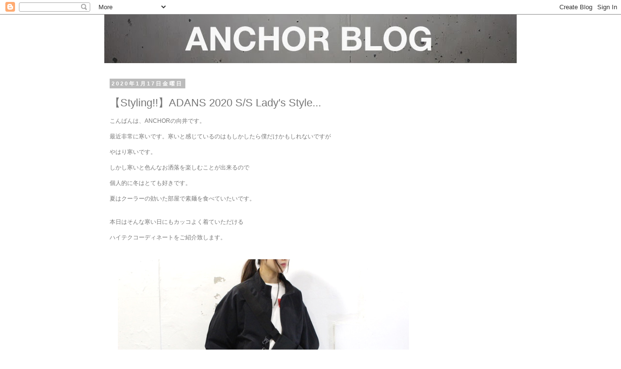

--- FILE ---
content_type: text/html; charset=UTF-8
request_url: http://anchor-fukuoka.blogspot.com/2020/01/stylingadans-2020-ss-ladys-style.html
body_size: 20730
content:
<!DOCTYPE html>
<html class='v2' dir='ltr' lang='ja'>
<head>
<link href='https://www.blogger.com/static/v1/widgets/335934321-css_bundle_v2.css' rel='stylesheet' type='text/css'/>
<meta content='width=1100' name='viewport'/>
<meta content='text/html; charset=UTF-8' http-equiv='Content-Type'/>
<meta content='blogger' name='generator'/>
<link href='http://anchor-fukuoka.blogspot.com/favicon.ico' rel='icon' type='image/x-icon'/>
<link href='http://anchor-fukuoka.blogspot.com/2020/01/stylingadans-2020-ss-ladys-style.html' rel='canonical'/>
<link rel="alternate" type="application/atom+xml" title="ANCHOR BLOG - Atom" href="http://anchor-fukuoka.blogspot.com/feeds/posts/default" />
<link rel="alternate" type="application/rss+xml" title="ANCHOR BLOG - RSS" href="http://anchor-fukuoka.blogspot.com/feeds/posts/default?alt=rss" />
<link rel="service.post" type="application/atom+xml" title="ANCHOR BLOG - Atom" href="https://www.blogger.com/feeds/7531602333985936650/posts/default" />

<link rel="alternate" type="application/atom+xml" title="ANCHOR BLOG - Atom" href="http://anchor-fukuoka.blogspot.com/feeds/4720392121614441267/comments/default" />
<!--Can't find substitution for tag [blog.ieCssRetrofitLinks]-->
<link href='https://blogger.googleusercontent.com/img/b/R29vZ2xl/AVvXsEgALACysvB31kqZwFlfSGIxaxSoPm73zdH0Vr6joTuLXu6AF2C5hzpUmLOACYLI97ojAUEX2Twk-qxSRnIuYRjgo3HOIv0Qxui1jxeEY77p-QU99itd0zLnuVoa4AqseRHicwcs9fksNKS5/s1600/1.jpg' rel='image_src'/>
<meta content='http://anchor-fukuoka.blogspot.com/2020/01/stylingadans-2020-ss-ladys-style.html' property='og:url'/>
<meta content='【Styling!!】ADANS 2020 S/S Lady&#39;s Style...' property='og:title'/>
<meta content='福岡のセレクトショップ,ANCHOR-LOUNGE LIZARD,やJULIUS, The Viridi-anne, ato, GalaabenD,などの正規取扱店のブログ' property='og:description'/>
<meta content='https://blogger.googleusercontent.com/img/b/R29vZ2xl/AVvXsEgALACysvB31kqZwFlfSGIxaxSoPm73zdH0Vr6joTuLXu6AF2C5hzpUmLOACYLI97ojAUEX2Twk-qxSRnIuYRjgo3HOIv0Qxui1jxeEY77p-QU99itd0zLnuVoa4AqseRHicwcs9fksNKS5/w1200-h630-p-k-no-nu/1.jpg' property='og:image'/>
<title>ANCHOR BLOG: &#12304;Styling!!&#12305;ADANS 2020 S/S Lady's Style...</title>
<style id='page-skin-1' type='text/css'><!--
/*
-----------------------------------------------
Blogger Template Style
Name:     Simple
Designer: Josh Peterson
URL:      www.noaesthetic.com
----------------------------------------------- */
/* Variable definitions
====================
<Variable name="keycolor" description="Main Color" type="color" default="#66bbdd"/>
<Group description="Page Text" selector="body">
<Variable name="body.font" description="Font" type="font"
default="normal normal 12px Arial, Tahoma, Helvetica, FreeSans, sans-serif"/>
<Variable name="body.text.color" description="Text Color" type="color" default="#222222"/>
</Group>
<Group description="Backgrounds" selector=".body-fauxcolumns-outer">
<Variable name="body.background.color" description="Outer Background" type="color" default="#66bbdd"/>
<Variable name="content.background.color" description="Main Background" type="color" default="#ffffff"/>
<Variable name="header.background.color" description="Header Background" type="color" default="transparent"/>
</Group>
<Group description="Links" selector=".main-outer">
<Variable name="link.color" description="Link Color" type="color" default="#2288bb"/>
<Variable name="link.visited.color" description="Visited Color" type="color" default="#888888"/>
<Variable name="link.hover.color" description="Hover Color" type="color" default="#33aaff"/>
</Group>
<Group description="Blog Title" selector=".header h1">
<Variable name="header.font" description="Font" type="font"
default="normal normal 60px Arial, Tahoma, Helvetica, FreeSans, sans-serif"/>
<Variable name="header.text.color" description="Title Color" type="color" default="#3399bb" />
</Group>
<Group description="Blog Description" selector=".header .description">
<Variable name="description.text.color" description="Description Color" type="color"
default="#777777" />
</Group>
<Group description="Tabs Text" selector=".tabs-inner .widget li a">
<Variable name="tabs.font" description="Font" type="font"
default="normal normal 14px Arial, Tahoma, Helvetica, FreeSans, sans-serif"/>
<Variable name="tabs.text.color" description="Text Color" type="color" default="#999999"/>
<Variable name="tabs.selected.text.color" description="Selected Color" type="color" default="#000000"/>
</Group>
<Group description="Tabs Background" selector=".tabs-outer .PageList">
<Variable name="tabs.background.color" description="Background Color" type="color" default="#f5f5f5"/>
<Variable name="tabs.selected.background.color" description="Selected Color" type="color" default="#eeeeee"/>
</Group>
<Group description="Post Title" selector="h3.post-title, .comments h4">
<Variable name="post.title.font" description="Font" type="font"
default="normal normal 22px Arial, Tahoma, Helvetica, FreeSans, sans-serif"/>
</Group>
<Group description="Date Header" selector=".date-header">
<Variable name="date.header.color" description="Text Color" type="color"
default="#777777"/>
<Variable name="date.header.background.color" description="Background Color" type="color"
default="transparent"/>
</Group>
<Group description="Post Footer" selector=".post-footer">
<Variable name="post.footer.text.color" description="Text Color" type="color" default="#666666"/>
<Variable name="post.footer.background.color" description="Background Color" type="color"
default="#f9f9f9"/>
<Variable name="post.footer.border.color" description="Shadow Color" type="color" default="#eeeeee"/>
</Group>
<Group description="Gadgets" selector="h2">
<Variable name="widget.title.font" description="Title Font" type="font"
default="normal bold 11px Arial, Tahoma, Helvetica, FreeSans, sans-serif"/>
<Variable name="widget.title.text.color" description="Title Color" type="color" default="#000000"/>
<Variable name="widget.alternate.text.color" description="Alternate Color" type="color" default="#999999"/>
</Group>
<Group description="Images" selector=".main-inner">
<Variable name="image.background.color" description="Background Color" type="color" default="#ffffff"/>
<Variable name="image.border.color" description="Border Color" type="color" default="#eeeeee"/>
<Variable name="image.text.color" description="Caption Text Color" type="color" default="#777777"/>
</Group>
<Group description="Accents" selector=".content-inner">
<Variable name="body.rule.color" description="Separator Line Color" type="color" default="#eeeeee"/>
<Variable name="tabs.border.color" description="Tabs Border Color" type="color" default="transparent"/>
</Group>
<Variable name="body.background" description="Body Background" type="background"
color="#ffffff" default="$(color) none repeat scroll top left"/>
<Variable name="body.background.override" description="Body Background Override" type="string" default=""/>
<Variable name="body.background.gradient.cap" description="Body Gradient Cap" type="url"
default="url(//www.blogblog.com/1kt/simple/gradients_light.png)"/>
<Variable name="body.background.gradient.tile" description="Body Gradient Tile" type="url"
default="url(//www.blogblog.com/1kt/simple/body_gradient_tile_light.png)"/>
<Variable name="content.background.color.selector" description="Content Background Color Selector" type="string" default=".content-inner"/>
<Variable name="content.padding" description="Content Padding" type="length" default="10px"/>
<Variable name="content.padding.horizontal" description="Content Horizontal Padding" type="length" default="10px"/>
<Variable name="content.shadow.spread" description="Content Shadow Spread" type="length" default="40px"/>
<Variable name="content.shadow.spread.webkit" description="Content Shadow Spread (WebKit)" type="length" default="5px"/>
<Variable name="content.shadow.spread.ie" description="Content Shadow Spread (IE)" type="length" default="10px"/>
<Variable name="main.border.width" description="Main Border Width" type="length" default="0"/>
<Variable name="header.background.gradient" description="Header Gradient" type="url" default="none"/>
<Variable name="header.shadow.offset.left" description="Header Shadow Offset Left" type="length" default="-1px"/>
<Variable name="header.shadow.offset.top" description="Header Shadow Offset Top" type="length" default="-1px"/>
<Variable name="header.shadow.spread" description="Header Shadow Spread" type="length" default="1px"/>
<Variable name="header.padding" description="Header Padding" type="length" default="30px"/>
<Variable name="header.border.size" description="Header Border Size" type="length" default="1px"/>
<Variable name="header.bottom.border.size" description="Header Bottom Border Size" type="length" default="1px"/>
<Variable name="header.border.horizontalsize" description="Header Horizontal Border Size" type="length" default="0"/>
<Variable name="description.text.size" description="Description Text Size" type="string" default="140%"/>
<Variable name="tabs.margin.top" description="Tabs Margin Top" type="length" default="0" />
<Variable name="tabs.margin.side" description="Tabs Side Margin" type="length" default="30px" />
<Variable name="tabs.background.gradient" description="Tabs Background Gradient" type="url"
default="url(//www.blogblog.com/1kt/simple/gradients_light.png)"/>
<Variable name="tabs.border.width" description="Tabs Border Width" type="length" default="1px"/>
<Variable name="tabs.bevel.border.width" description="Tabs Bevel Border Width" type="length" default="1px"/>
<Variable name="date.header.padding" description="Date Header Padding" type="string" default="inherit"/>
<Variable name="date.header.letterspacing" description="Date Header Letter Spacing" type="string" default="inherit"/>
<Variable name="date.header.margin" description="Date Header Margin" type="string" default="inherit"/>
<Variable name="post.margin.bottom" description="Post Bottom Margin" type="length" default="25px"/>
<Variable name="image.border.small.size" description="Image Border Small Size" type="length" default="2px"/>
<Variable name="image.border.large.size" description="Image Border Large Size" type="length" default="5px"/>
<Variable name="page.width.selector" description="Page Width Selector" type="string" default=".region-inner"/>
<Variable name="page.width" description="Page Width" type="string" default="auto"/>
<Variable name="main.section.margin" description="Main Section Margin" type="length" default="15px"/>
<Variable name="main.padding" description="Main Padding" type="length" default="15px"/>
<Variable name="main.padding.top" description="Main Padding Top" type="length" default="30px"/>
<Variable name="main.padding.bottom" description="Main Padding Bottom" type="length" default="30px"/>
<Variable name="paging.background"
color="#ffffff"
description="Background of blog paging area" type="background"
default="transparent none no-repeat scroll top center"/>
<Variable name="footer.bevel" description="Bevel border length of footer" type="length" default="0"/>
<Variable name="mobile.background.overlay" description="Mobile Background Overlay" type="string"
default="transparent none repeat scroll top left"/>
<Variable name="mobile.background.size" description="Mobile Background Size" type="string" default="auto"/>
<Variable name="mobile.button.color" description="Mobile Button Color" type="color" default="#ffffff" />
<Variable name="startSide" description="Side where text starts in blog language" type="automatic" default="left"/>
<Variable name="endSide" description="Side where text ends in blog language" type="automatic" default="right"/>
*/
/* Content
----------------------------------------------- */
body, .body-fauxcolumn-outer {
font: normal normal 11px 'Trebuchet MS', Trebuchet, Verdana, sans-serif;
color: #777777;
background: #ffffff none repeat scroll top left;
padding: 0 0 0 0;
}
html body .region-inner {
min-width: 0;
max-width: 100%;
width: auto;
}
a:link {
text-decoration:none;
color: #2288bb;
}
a:visited {
text-decoration:none;
color: #888888;
}
a:hover {
text-decoration:underline;
color: #33aaff;
}
.body-fauxcolumn-outer .fauxcolumn-inner {
background: transparent none repeat scroll top left;
_background-image: none;
}
.body-fauxcolumn-outer .cap-top {
position: absolute;
z-index: 1;
height: 400px;
width: 100%;
background: #ffffff none repeat scroll top left;
}
.body-fauxcolumn-outer .cap-top .cap-left {
width: 100%;
background: transparent none repeat-x scroll top left;
_background-image: none;
}
.content-outer {
-moz-box-shadow: 0 0 0 rgba(0, 0, 0, .15);
-webkit-box-shadow: 0 0 0 rgba(0, 0, 0, .15);
-goog-ms-box-shadow: 0 0 0 #333333;
box-shadow: 0 0 0 rgba(0, 0, 0, .15);
margin-bottom: 1px;
}
.content-inner {
padding: 10px 40px;
}
.content-inner {
background-color: #ffffff;
}
/* Header
----------------------------------------------- */
.header-outer {
background: transparent none repeat-x scroll 0 -400px;
_background-image: none;
}
.Header h1 {
font: normal normal 40px 'Trebuchet MS',Trebuchet,Verdana,sans-serif;
color: #000000;
text-shadow: 0 0 0 rgba(0, 0, 0, .2);
}
.Header h1 a {
color: #000000;
}
.Header .description {
font-size: 18px;
color: #000000;
}
.header-inner .Header .titlewrapper {
padding: 22px 0;
}
.header-inner .Header .descriptionwrapper {
padding: 0 0;
}
/* Tabs
----------------------------------------------- */
.tabs-inner .section:first-child {
border-top: 0 solid #dddddd;
}
.tabs-inner .section:first-child ul {
margin-top: -1px;
border-top: 1px solid #dddddd;
border-left: 1px solid #dddddd;
border-right: 1px solid #dddddd;
}
.tabs-inner .widget ul {
background: transparent none repeat-x scroll 0 -800px;
_background-image: none;
border-bottom: 1px solid #dddddd;
margin-top: 0;
margin-left: -30px;
margin-right: -30px;
}
.tabs-inner .widget li a {
display: inline-block;
padding: .6em 1em;
font: normal normal 11px 'Trebuchet MS', Trebuchet, Verdana, sans-serif;
color: #ffffff;
border-left: 1px solid #ffffff;
border-right: 1px solid #dddddd;
}
.tabs-inner .widget li:first-child a {
border-left: none;
}
.tabs-inner .widget li.selected a, .tabs-inner .widget li a:hover {
color: #000000;
background-color: #eeeeee;
text-decoration: none;
}
/* Columns
----------------------------------------------- */
.main-outer {
border-top: 0 solid transparent;
}
.fauxcolumn-left-outer .fauxcolumn-inner {
border-right: 1px solid transparent;
}
.fauxcolumn-right-outer .fauxcolumn-inner {
border-left: 1px solid transparent;
}
/* Headings
----------------------------------------------- */
h2 {
margin: 0 0 1em 0;
font: normal bold 11px 'Trebuchet MS',Trebuchet,Verdana,sans-serif;
color: #000000;
}
/* Widgets
----------------------------------------------- */
.widget .zippy {
color: #999999;
text-shadow: 2px 2px 1px rgba(0, 0, 0, .1);
}
.widget .popular-posts ul {
list-style: none;
}
/* Posts
----------------------------------------------- */
.date-header span {
background-color: #bbbbbb;
color: #ffffff;
padding: 0.4em;
letter-spacing: 3px;
margin: inherit;
}
.main-inner {
padding-top: 35px;
padding-bottom: 65px;
}
.main-inner .column-center-inner {
padding: 0 0;
}
.main-inner .column-center-inner .section {
margin: 0 1em;
}
.post {
margin: 0 0 45px 0;
}
h3.post-title, .comments h4 {
font: normal normal 22px 'Trebuchet MS',Trebuchet,Verdana,sans-serif;
margin: .75em 0 0;
}
.post-body {
font-size: 110%;
line-height: 1.4;
position: relative;
}
.post-body img, .post-body .tr-caption-container, .Profile img, .Image img,
.BlogList .item-thumbnail img {
padding: 2px;
background: #ffffff;
border: 1px solid #eeeeee;
-moz-box-shadow: 1px 1px 5px rgba(0, 0, 0, .1);
-webkit-box-shadow: 1px 1px 5px rgba(0, 0, 0, .1);
box-shadow: 1px 1px 5px rgba(0, 0, 0, .1);
}
.post-body img, .post-body .tr-caption-container {
padding: 5px;
}
.post-body .tr-caption-container {
color: #666666;
}
.post-body .tr-caption-container img {
padding: 0;
background: transparent;
border: none;
-moz-box-shadow: 0 0 0 rgba(0, 0, 0, .1);
-webkit-box-shadow: 0 0 0 rgba(0, 0, 0, .1);
box-shadow: 0 0 0 rgba(0, 0, 0, .1);
}
.post-header {
margin: 0 0 1.5em;
line-height: 1.6;
font-size: 90%;
}
.post-footer {
margin: 20px -2px 0;
padding: 5px 10px;
color: #666666;
background-color: #eeeeee;
border-bottom: 1px solid #eeeeee;
line-height: 1.6;
font-size: 90%;
}
#comments .comment-author {
padding-top: 1.5em;
border-top: 1px solid transparent;
background-position: 0 1.5em;
}
#comments .comment-author:first-child {
padding-top: 0;
border-top: none;
}
.avatar-image-container {
margin: .2em 0 0;
}
#comments .avatar-image-container img {
border: 1px solid #eeeeee;
}
/* Comments
----------------------------------------------- */
.comments .comments-content .icon.blog-author {
background-repeat: no-repeat;
background-image: url([data-uri]);
}
.comments .comments-content .loadmore a {
border-top: 1px solid #999999;
border-bottom: 1px solid #999999;
}
.comments .comment-thread.inline-thread {
background-color: #eeeeee;
}
.comments .continue {
border-top: 2px solid #999999;
}
/* Accents
---------------------------------------------- */
.section-columns td.columns-cell {
border-left: 1px solid transparent;
}
.blog-pager {
background: transparent url(//www.blogblog.com/1kt/simple/paging_dot.png) repeat-x scroll top center;
}
.blog-pager-older-link, .home-link,
.blog-pager-newer-link {
background-color: #ffffff;
padding: 5px;
}
.footer-outer {
border-top: 1px dashed #bbbbbb;
}
/* Mobile
----------------------------------------------- */
body.mobile  {
background-size: auto;
}
.mobile .body-fauxcolumn-outer {
background: transparent none repeat scroll top left;
}
.mobile .body-fauxcolumn-outer .cap-top {
background-size: 100% auto;
}
.mobile .content-outer {
-webkit-box-shadow: 0 0 3px rgba(0, 0, 0, .15);
box-shadow: 0 0 3px rgba(0, 0, 0, .15);
}
body.mobile .AdSense {
margin: 0 -0;
}
.mobile .tabs-inner .widget ul {
margin-left: 0;
margin-right: 0;
}
.mobile .post {
margin: 0;
}
.mobile .main-inner .column-center-inner .section {
margin: 0;
}
.mobile .date-header span {
padding: 0.1em 10px;
margin: 0 -10px;
}
.mobile h3.post-title {
margin: 0;
}
.mobile .blog-pager {
background: transparent none no-repeat scroll top center;
}
.mobile .footer-outer {
border-top: none;
}
.mobile .main-inner, .mobile .footer-inner {
background-color: #ffffff;
}
.mobile-index-contents {
color: #777777;
}
.mobile-link-button {
background-color: #2288bb;
}
.mobile-link-button a:link, .mobile-link-button a:visited {
color: #ffffff;
}
.mobile .tabs-inner .section:first-child {
border-top: none;
}
.mobile .tabs-inner .PageList .widget-content {
background-color: #eeeeee;
color: #000000;
border-top: 1px solid #dddddd;
border-bottom: 1px solid #dddddd;
}
.mobile .tabs-inner .PageList .widget-content .pagelist-arrow {
border-left: 1px solid #dddddd;
}
div.content-inner {
margin: 0; padding: 0;
}
div#navbar-iframe-container {
color: #000;
}
div#header {
color: #000;
}
div.content-inner {
margin: 0; padding: 0;
}
div#navbar-iframe-container {
color: #000;
}
div#header {
color: #000;
}
.post-body img, .post-body .tr-caption-container, .Profile img, .Image img, .BlogList .item-thumbnail img {
border: none;
-moz-box-shadow: none;
-webkit-box-shadow: none;
box-shadow: none;
}
--></style>
<style id='template-skin-1' type='text/css'><!--
body {
min-width: 850px;
}
.content-outer, .content-fauxcolumn-outer, .region-inner {
min-width: 850px;
max-width: 850px;
_width: 850px;
}
.main-inner .columns {
padding-left: 0;
padding-right: 240px;
}
.main-inner .fauxcolumn-center-outer {
left: 0;
right: 240px;
/* IE6 does not respect left and right together */
_width: expression(this.parentNode.offsetWidth -
parseInt("0") -
parseInt("240px") + 'px');
}
.main-inner .fauxcolumn-left-outer {
width: 0;
}
.main-inner .fauxcolumn-right-outer {
width: 240px;
}
.main-inner .column-left-outer {
width: 0;
right: 100%;
margin-left: -0;
}
.main-inner .column-right-outer {
width: 240px;
margin-right: -240px;
}
#layout {
min-width: 0;
}
#layout .content-outer {
min-width: 0;
width: 800px;
}
#layout .region-inner {
min-width: 0;
width: auto;
}
body#layout div.add_widget {
padding: 8px;
}
body#layout div.add_widget a {
margin-left: 32px;
}
--></style>
<link href='https://www.blogger.com/dyn-css/authorization.css?targetBlogID=7531602333985936650&amp;zx=a099bda3-d056-49c8-a32c-f2627fe057ca' media='none' onload='if(media!=&#39;all&#39;)media=&#39;all&#39;' rel='stylesheet'/><noscript><link href='https://www.blogger.com/dyn-css/authorization.css?targetBlogID=7531602333985936650&amp;zx=a099bda3-d056-49c8-a32c-f2627fe057ca' rel='stylesheet'/></noscript>
<meta name='google-adsense-platform-account' content='ca-host-pub-1556223355139109'/>
<meta name='google-adsense-platform-domain' content='blogspot.com'/>

<!-- data-ad-client=ca-pub-6771966383567871 -->

</head>
<body class='loading'>
<div class='navbar section' id='navbar' name='Navbar'><div class='widget Navbar' data-version='1' id='Navbar1'><script type="text/javascript">
    function setAttributeOnload(object, attribute, val) {
      if(window.addEventListener) {
        window.addEventListener('load',
          function(){ object[attribute] = val; }, false);
      } else {
        window.attachEvent('onload', function(){ object[attribute] = val; });
      }
    }
  </script>
<div id="navbar-iframe-container"></div>
<script type="text/javascript" src="https://apis.google.com/js/platform.js"></script>
<script type="text/javascript">
      gapi.load("gapi.iframes:gapi.iframes.style.bubble", function() {
        if (gapi.iframes && gapi.iframes.getContext) {
          gapi.iframes.getContext().openChild({
              url: 'https://www.blogger.com/navbar/7531602333985936650?po\x3d4720392121614441267\x26origin\x3dhttp://anchor-fukuoka.blogspot.com',
              where: document.getElementById("navbar-iframe-container"),
              id: "navbar-iframe"
          });
        }
      });
    </script><script type="text/javascript">
(function() {
var script = document.createElement('script');
script.type = 'text/javascript';
script.src = '//pagead2.googlesyndication.com/pagead/js/google_top_exp.js';
var head = document.getElementsByTagName('head')[0];
if (head) {
head.appendChild(script);
}})();
</script>
</div></div>
<div class='body-fauxcolumns'>
<div class='fauxcolumn-outer body-fauxcolumn-outer'>
<div class='cap-top'>
<div class='cap-left'></div>
<div class='cap-right'></div>
</div>
<div class='fauxborder-left'>
<div class='fauxborder-right'></div>
<div class='fauxcolumn-inner'>
</div>
</div>
<div class='cap-bottom'>
<div class='cap-left'></div>
<div class='cap-right'></div>
</div>
</div>
</div>
<div class='content'>
<div class='content-fauxcolumns'>
<div class='fauxcolumn-outer content-fauxcolumn-outer'>
<div class='cap-top'>
<div class='cap-left'></div>
<div class='cap-right'></div>
</div>
<div class='fauxborder-left'>
<div class='fauxborder-right'></div>
<div class='fauxcolumn-inner'>
</div>
</div>
<div class='cap-bottom'>
<div class='cap-left'></div>
<div class='cap-right'></div>
</div>
</div>
</div>
<div class='content-outer'>
<div class='content-cap-top cap-top'>
<div class='cap-left'></div>
<div class='cap-right'></div>
</div>
<div class='fauxborder-left content-fauxborder-left'>
<div class='fauxborder-right content-fauxborder-right'></div>
<div class='content-inner'>
<header>
<div class='header-outer'>
<div class='header-cap-top cap-top'>
<div class='cap-left'></div>
<div class='cap-right'></div>
</div>
<div class='fauxborder-left header-fauxborder-left'>
<div class='fauxborder-right header-fauxborder-right'></div>
<div class='region-inner header-inner'>
<div class='header section' id='header' name='ヘッダー'><div class='widget Header' data-version='1' id='Header1'>
<div id='header-inner'>
<a href='http://anchor-fukuoka.blogspot.com/' style='display: block'>
<img alt='ANCHOR BLOG' height='100px; ' id='Header1_headerimg' src='https://blogger.googleusercontent.com/img/b/R29vZ2xl/AVvXsEjz8hDgBHpkWCvu3CWkOVV7GQQ8sWURQI1aGqMdJ0RZjnvJ2_ovuuL2QVi7RGw8KLFVO3pWqcIyaikJEa-SUd346UIAljF6m77xhfiJQVmRfRWG4T44sW4NT_Vx8TfENPD_TjfRf8cvRJVT/s1600/anchor-blog.jpg' style='display: block' width='850px; '/>
</a>
</div>
</div></div>
</div>
</div>
<div class='header-cap-bottom cap-bottom'>
<div class='cap-left'></div>
<div class='cap-right'></div>
</div>
</div>
</header>
<div class='tabs-outer'>
<div class='tabs-cap-top cap-top'>
<div class='cap-left'></div>
<div class='cap-right'></div>
</div>
<div class='fauxborder-left tabs-fauxborder-left'>
<div class='fauxborder-right tabs-fauxborder-right'></div>
<div class='region-inner tabs-inner'>
<div class='tabs no-items section' id='crosscol' name='Cross-Column'></div>
<div class='tabs no-items section' id='crosscol-overflow' name='Cross-Column 2'></div>
</div>
</div>
<div class='tabs-cap-bottom cap-bottom'>
<div class='cap-left'></div>
<div class='cap-right'></div>
</div>
</div>
<div class='main-outer'>
<div class='main-cap-top cap-top'>
<div class='cap-left'></div>
<div class='cap-right'></div>
</div>
<div class='fauxborder-left main-fauxborder-left'>
<div class='fauxborder-right main-fauxborder-right'></div>
<div class='region-inner main-inner'>
<div class='columns fauxcolumns'>
<div class='fauxcolumn-outer fauxcolumn-center-outer'>
<div class='cap-top'>
<div class='cap-left'></div>
<div class='cap-right'></div>
</div>
<div class='fauxborder-left'>
<div class='fauxborder-right'></div>
<div class='fauxcolumn-inner'>
</div>
</div>
<div class='cap-bottom'>
<div class='cap-left'></div>
<div class='cap-right'></div>
</div>
</div>
<div class='fauxcolumn-outer fauxcolumn-left-outer'>
<div class='cap-top'>
<div class='cap-left'></div>
<div class='cap-right'></div>
</div>
<div class='fauxborder-left'>
<div class='fauxborder-right'></div>
<div class='fauxcolumn-inner'>
</div>
</div>
<div class='cap-bottom'>
<div class='cap-left'></div>
<div class='cap-right'></div>
</div>
</div>
<div class='fauxcolumn-outer fauxcolumn-right-outer'>
<div class='cap-top'>
<div class='cap-left'></div>
<div class='cap-right'></div>
</div>
<div class='fauxborder-left'>
<div class='fauxborder-right'></div>
<div class='fauxcolumn-inner'>
</div>
</div>
<div class='cap-bottom'>
<div class='cap-left'></div>
<div class='cap-right'></div>
</div>
</div>
<!-- corrects IE6 width calculation -->
<div class='columns-inner'>
<div class='column-center-outer'>
<div class='column-center-inner'>
<div class='main section' id='main' name='メイン'><div class='widget Blog' data-version='1' id='Blog1'>
<div class='blog-posts hfeed'>

          <div class="date-outer">
        
<h2 class='date-header'><span>2020年1月17日金曜日</span></h2>

          <div class="date-posts">
        
<div class='post-outer'>
<div class='post hentry uncustomized-post-template' itemprop='blogPost' itemscope='itemscope' itemtype='http://schema.org/BlogPosting'>
<meta content='https://blogger.googleusercontent.com/img/b/R29vZ2xl/AVvXsEgALACysvB31kqZwFlfSGIxaxSoPm73zdH0Vr6joTuLXu6AF2C5hzpUmLOACYLI97ojAUEX2Twk-qxSRnIuYRjgo3HOIv0Qxui1jxeEY77p-QU99itd0zLnuVoa4AqseRHicwcs9fksNKS5/s1600/1.jpg' itemprop='image_url'/>
<meta content='7531602333985936650' itemprop='blogId'/>
<meta content='4720392121614441267' itemprop='postId'/>
<a name='4720392121614441267'></a>
<h3 class='post-title entry-title' itemprop='name'>
&#12304;Styling!!&#12305;ADANS 2020 S/S Lady's Style...
</h3>
<div class='post-header'>
<div class='post-header-line-1'></div>
</div>
<div class='post-body entry-content' id='post-body-4720392121614441267' itemprop='description articleBody'>
こんばんは&#12289;ANCHORの向井です&#12290;<br />
<br />
最近非常に寒いです&#12290;寒いと感じているのはもしかしたら僕だけかもしれないですが<br />
<br />
やはり寒いです&#12290;<br />
<br />
しかし寒いと色んなお洒落を楽しむことが出来るので<br />
<br />
個人的に冬はとても好きです&#12290;<br />
<br />
夏はクーラーの効いた部屋で素麺を食べていたいです&#12290;<br />
<br />
<br />
本日はそんな寒い日にもカッコよく着ていただける<br />
<br />
ハイテクコーディネートをご紹介致します&#12290;<br />
<br />
<br />
<div class="separator" style="clear: both; text-align: center;">
<a href="https://blogger.googleusercontent.com/img/b/R29vZ2xl/AVvXsEgALACysvB31kqZwFlfSGIxaxSoPm73zdH0Vr6joTuLXu6AF2C5hzpUmLOACYLI97ojAUEX2Twk-qxSRnIuYRjgo3HOIv0Qxui1jxeEY77p-QU99itd0zLnuVoa4AqseRHicwcs9fksNKS5/s1600/1.jpg" imageanchor="1" style="margin-left: 1em; margin-right: 1em;"><img border="0" data-original-height="600" data-original-width="600" src="https://blogger.googleusercontent.com/img/b/R29vZ2xl/AVvXsEgALACysvB31kqZwFlfSGIxaxSoPm73zdH0Vr6joTuLXu6AF2C5hzpUmLOACYLI97ojAUEX2Twk-qxSRnIuYRjgo3HOIv0Qxui1jxeEY77p-QU99itd0zLnuVoa4AqseRHicwcs9fksNKS5/s1600/1.jpg" /></a></div>
<br />
ADANS 2020ssのアイテムを使用したコーディネート&#12290;<br />
<br />
全体的にナイロンやポリエステル素材アイテムを用いた&#12289;<br />
<br />
都会的なストリートスタイルです&#12290;<br />
<br />
一見薄手に見えがちですが&#12289;ナイロンやポリエステルは防風性に優れ<br />
<br />
インナーを調整すれば一枚羽織っただけでもしっかり暖かく着て頂けます&#12290;<br />
<br />
<br />
<div class="separator" style="clear: both; text-align: center;">
<a href="https://blogger.googleusercontent.com/img/b/R29vZ2xl/AVvXsEjPzIJEHDtfvG7Lge1LKy-MNQX6aqUJn4bvGK9lkigjSO2pc9ZY_Bw7Gchi2V4iOnYkGi93ioYWBXSHt2uZaKph_n9M5TzKfovSJdJOCX7QCtANbw9yq02RFNahW3xbtQvj6nQ0mwczAE-q/s1600/2.jpg" imageanchor="1" style="margin-left: 1em; margin-right: 1em;"><img border="0" data-original-height="600" data-original-width="600" src="https://blogger.googleusercontent.com/img/b/R29vZ2xl/AVvXsEjPzIJEHDtfvG7Lge1LKy-MNQX6aqUJn4bvGK9lkigjSO2pc9ZY_Bw7Gchi2V4iOnYkGi93ioYWBXSHt2uZaKph_n9M5TzKfovSJdJOCX7QCtANbw9yq02RFNahW3xbtQvj6nQ0mwczAE-q/s1600/2.jpg" /></a></div>
<div class="p1">
<span style="font-family: &quot;trebuchet ms&quot; , sans-serif; font-size: x-small;"><b><a href="http://anchor-website.com/products/detail8658.html">ADANS&#12288;BACKZIP NYLON JACKET</a></b></span></div>
<div class="p1">
<span style="font-family: &quot;trebuchet ms&quot; , sans-serif; font-size: x-small;"><b><a href="http://anchor-website.com/products/detail8658.html">COLOR : BLACK / SIZE S</a></b></span></div>
<style type="text/css">
p.p1 {margin: 0.0px 0.0px 0.0px 0.0px; line-height: 11.0px; font: 12.0px 'Hiragino Kaku Gothic ProN'; color: #000000}
span.s1 {font-kerning: none}
</style>




<br />
<div class="p1">
<span class="s1"><span style="font-family: &quot;trebuchet ms&quot; , sans-serif; font-size: x-small;"><b><a href="http://anchor-website.com/products/detail8658.html">PRICE : &#165;32,000&#65288;TAX IN &#165;35,200&#65289;&#12288;</a></b></span></span></div>
<div class="p1">
<span class="s1"><span style="font-family: &quot;trebuchet ms&quot; , sans-serif; font-size: x-small;"><br /></span></span></div>
<div class="p1">
<span class="s1"><span style="font-family: &quot;trebuchet ms&quot; , sans-serif; font-size: x-small;"><br /></span></span></div>
<div class="p1">
<span class="s1"><span style="font-family: &quot;trebuchet ms&quot; , sans-serif; font-size: x-small;">センタージップの程よくオーバーサイズなナイロンジャケット&#12290;</span></span></div>
<div class="p1">
<span class="s1"><span style="font-family: &quot;trebuchet ms&quot; , sans-serif; font-size: x-small;"><br /></span></span></div>
<div class="p1">
<span class="s1"><span style="font-family: &quot;trebuchet ms&quot; , sans-serif; font-size: x-small;">ムラ感のある独特の光沢感とくすみ感があり&#12289;安っぽいナイロン生地とは違い</span></span></div>
<div class="p1">
<span class="s1"><span style="font-family: &quot;trebuchet ms&quot; , sans-serif; font-size: x-small;"><br /></span></span></div>
<div class="p1">
<span class="s1"><span style="font-family: &quot;trebuchet ms&quot; , sans-serif; font-size: x-small;">高級感のある仕上がりです&#12290;</span></span></div>
<div class="p1">
<span class="s1"><br /></span></div>
<div class="separator" style="clear: both; text-align: center;">
<a href="https://blogger.googleusercontent.com/img/b/R29vZ2xl/AVvXsEjKUIpt15r_HKn3awgUhZjfmfcAk8M_MEt2qCZQzcPZNnb-I68rnYIq1s2-aA_TFoZ-Maj5kLoLYBclPZYUhrr7ztCFlLHs5_NGiqClH2j56aEWK28NXir8hzrANTA2W_GrV8RBNASjZoMJ/s1600/3.jpg" imageanchor="1" style="margin-left: 1em; margin-right: 1em;"><img border="0" data-original-height="600" data-original-width="600" src="https://blogger.googleusercontent.com/img/b/R29vZ2xl/AVvXsEjKUIpt15r_HKn3awgUhZjfmfcAk8M_MEt2qCZQzcPZNnb-I68rnYIq1s2-aA_TFoZ-Maj5kLoLYBclPZYUhrr7ztCFlLHs5_NGiqClH2j56aEWK28NXir8hzrANTA2W_GrV8RBNASjZoMJ/s1600/3.jpg" /></a></div>
<br />
襟元はハイネック仕様になっており<br />
<br />
防寒性も抜群です&#12290;<br />
<br />
<div class="separator" style="clear: both; text-align: center;">
<a href="https://blogger.googleusercontent.com/img/b/R29vZ2xl/AVvXsEg7acCKj8WVOHmsDuKY3ciZmclwp5VtSn_adwOLQOCAH-hQmAirjhscXHg-B3kemuL23BTKiSsgaiBWtzpYeFFsrTe83IfTNDa7Ajc8mpw7CfWpVMEufq5AZ4a0sgnpVVXrG5xCSj07ZQui/s1600/4.jpg" imageanchor="1" style="margin-left: 1em; margin-right: 1em;"><img border="0" data-original-height="600" data-original-width="600" src="https://blogger.googleusercontent.com/img/b/R29vZ2xl/AVvXsEg7acCKj8WVOHmsDuKY3ciZmclwp5VtSn_adwOLQOCAH-hQmAirjhscXHg-B3kemuL23BTKiSsgaiBWtzpYeFFsrTe83IfTNDa7Ajc8mpw7CfWpVMEufq5AZ4a0sgnpVVXrG5xCSj07ZQui/s1600/4.jpg" /></a></div>
<br />
袖から背面にかけてデザインジップが施されております&#12290;<br />
<br />
シンプルなワークジャケットのアクセントデザインになります&#12290;<br />
<br />
<br />
<br />
<div class="separator" style="clear: both; text-align: center;">
<a href="https://blogger.googleusercontent.com/img/b/R29vZ2xl/AVvXsEgTYwtIJkDX1ea69UBFmMZdNVVw_500GGylIv7de-bnO0-zD2unN_-tBStxx4ICfLNr0k-pk8NtR90SXt1sftwMAaJxD9TXr3grjv4EwNgcll-dEbHuyXO4THk0icqY1Xwyu51I_nhtGFv3/s1600/5.jpg" imageanchor="1" style="margin-left: 1em; margin-right: 1em;"><img border="0" data-original-height="600" data-original-width="600" src="https://blogger.googleusercontent.com/img/b/R29vZ2xl/AVvXsEgTYwtIJkDX1ea69UBFmMZdNVVw_500GGylIv7de-bnO0-zD2unN_-tBStxx4ICfLNr0k-pk8NtR90SXt1sftwMAaJxD9TXr3grjv4EwNgcll-dEbHuyXO4THk0icqY1Xwyu51I_nhtGFv3/s1600/5.jpg" /></a></div>
<br />
<br />
裾は絞りを効かせられる仕様になっており&#12289;<br />
<br />
より防風性を高めてくれます&#12290;<br />
<br />
<br />
<br />
<div class="separator" style="clear: both; text-align: center;">
<a href="https://blogger.googleusercontent.com/img/b/R29vZ2xl/AVvXsEhx_WJcW8PG2G34hLkyxFEBQUc6oE5g5kbq17FR2s90y4rrtlMOD1-0B-vs0VqDvLpYAN5uAmLBJRj0TpWXVo0rtGYkIPeQtfUZhigzcpEtIitX_dxcdckMswmJ1KTV_0UdqKh434kevQut/s1600/6.jpg" imageanchor="1" style="margin-left: 1em; margin-right: 1em;"><img border="0" data-original-height="599" data-original-width="600" src="https://blogger.googleusercontent.com/img/b/R29vZ2xl/AVvXsEhx_WJcW8PG2G34hLkyxFEBQUc6oE5g5kbq17FR2s90y4rrtlMOD1-0B-vs0VqDvLpYAN5uAmLBJRj0TpWXVo0rtGYkIPeQtfUZhigzcpEtIitX_dxcdckMswmJ1KTV_0UdqKh434kevQut/s1600/6.jpg" /></a></div>
<div class="separator" style="clear: both; text-align: center;">
<br /></div>
<div class="separator" style="clear: both; text-align: left;">
シンプルながら機能性もバッチリなライトアウターです&#12290;</div>
<div class="separator" style="clear: both; text-align: left;">
<br /></div>
<div class="separator" style="clear: both; text-align: left;">
<br /></div>
<br />
<div class="separator" style="clear: both; text-align: center;">
<a href="https://blogger.googleusercontent.com/img/b/R29vZ2xl/AVvXsEghaCZ90CFOnrW7SW27Uxn-8qc2xHFCNW5Mb3_2_FEZhci7wjlZyzTE9fFSid4fGev4czAzVPC_65ccZ88WXEGegwz4YJLWOEi-F5JJMyuIsS13ut7Bc5wdd7kmmJQS0IkYl4EvYWIradDp/s1600/7.jpg" imageanchor="1" style="margin-left: 1em; margin-right: 1em;"><img border="0" data-original-height="600" data-original-width="600" src="https://blogger.googleusercontent.com/img/b/R29vZ2xl/AVvXsEghaCZ90CFOnrW7SW27Uxn-8qc2xHFCNW5Mb3_2_FEZhci7wjlZyzTE9fFSid4fGev4czAzVPC_65ccZ88WXEGegwz4YJLWOEi-F5JJMyuIsS13ut7Bc5wdd7kmmJQS0IkYl4EvYWIradDp/s1600/7.jpg" /></a></div>
<div class="p1">
<span style="font-family: &quot;trebuchet ms&quot; , sans-serif; font-size: x-small;"><b><a href="http://anchor-website.com/products/detail8357.html">ADANS&#12288;BELT POUCH</a></b></span></div>
<div class="p1">
<span style="font-family: &quot;trebuchet ms&quot; , sans-serif; font-size: x-small;"><b><a href="http://anchor-website.com/products/detail8357.html">COLOR : BLACK / SIZE FREE</a></b></span></div>
<style type="text/css">
p.p1 {margin: 0.0px 0.0px 0.0px 0.0px; line-height: 11.0px; font: 12.0px 'Hiragino Kaku Gothic ProN'; color: #000000}
span.s1 {font-kerning: none}
</style>




<br />
<div class="p1">
<span class="s1"><span style="font-family: &quot;trebuchet ms&quot; , sans-serif; font-size: x-small;"><b><a href="http://anchor-website.com/products/detail8357.html">PRICE : &#165;28,000&#65288;TAX IN &#165;30,800&#65289;&#12288;</a></b></span></span></div>
<div class="p1">
<span class="s1"><span style="font-family: &quot;trebuchet ms&quot; , sans-serif; font-size: x-small;"><br /></span></span></div>
<div class="p1">
<span class="s1"><span style="font-family: &quot;trebuchet ms&quot; , sans-serif; font-size: x-small;">４つの大きさが異なるポーチで構成されたベルトポーチ&#12290;</span></span></div>
<div class="p1">
<span class="s1"><span style="font-family: &quot;trebuchet ms&quot; , sans-serif; font-size: x-small;"><br /></span></span></div>
<div class="p1">
<span class="s1"><span style="font-family: &quot;trebuchet ms&quot; , sans-serif; font-size: x-small;">１つ１つが着脱可能な仕様になっており&#12289;用途に応じて取り外しが可能です&#12290;</span></span></div>
<div class="p1">
<span class="s1"><span style="font-family: &quot;trebuchet ms&quot; , sans-serif; font-size: x-small;"><br /></span></span></div>
<div class="p1">
<span class="s1"><span style="font-family: &quot;trebuchet ms&quot; , sans-serif; font-size: x-small;"><br /></span></span></div>
<div class="separator" style="clear: both; text-align: center;">
<a href="https://blogger.googleusercontent.com/img/b/R29vZ2xl/AVvXsEga6ZNmKr0dnW5Y9PFkkuV-9WKtZTNjttSVS4OtFsZOJ5vYhX5-zVeDTauFk9CAr1XBYtaQgZ6ARCb5FHIEZTalhITWjTJ_0T3W9AuiZcOxdcLxg46mFcMaPN6ggRU9SDL35U4S9klbg3ww/s1600/8.jpg" imageanchor="1" style="margin-left: 1em; margin-right: 1em;"><img border="0" data-original-height="600" data-original-width="600" src="https://blogger.googleusercontent.com/img/b/R29vZ2xl/AVvXsEga6ZNmKr0dnW5Y9PFkkuV-9WKtZTNjttSVS4OtFsZOJ5vYhX5-zVeDTauFk9CAr1XBYtaQgZ6ARCb5FHIEZTalhITWjTJ_0T3W9AuiZcOxdcLxg46mFcMaPN6ggRU9SDL35U4S9klbg3ww/s1600/8.jpg" /></a></div>
<div class="separator" style="clear: both; text-align: center;">
<br /></div>
<div class="separator" style="clear: both; text-align: left;">
iPhoneもしっかり入れられる大きさです(iPhone7です&#12290;)</div>
<div class="separator" style="clear: both; text-align: left;">
<br /></div>
<div class="separator" style="clear: both; text-align: left;">
普段持ち歩く小物が多い方にも使いやすく便利なポーチです&#12290;</div>
<div class="separator" style="clear: both; text-align: center;">
<br /></div>
<br />
<div class="separator" style="clear: both; text-align: center;">
<a href="https://blogger.googleusercontent.com/img/b/R29vZ2xl/AVvXsEj4onMvxpk6EEqQZdJVbQis3d51AYrjCXvX44_W6wX1E2L84PX3m9tyF7S9qQlquRRLR-lm4MVJUDUdfZ1FWRHNkrgqqUiZIsMbry6K9hrc_LnoGKnmTLn25irWwyAo86rDRUqzwoj9O1xk/s1600/9.jpg" imageanchor="1" style="margin-left: 1em; margin-right: 1em;"><img border="0" data-original-height="600" data-original-width="600" src="https://blogger.googleusercontent.com/img/b/R29vZ2xl/AVvXsEj4onMvxpk6EEqQZdJVbQis3d51AYrjCXvX44_W6wX1E2L84PX3m9tyF7S9qQlquRRLR-lm4MVJUDUdfZ1FWRHNkrgqqUiZIsMbry6K9hrc_LnoGKnmTLn25irWwyAo86rDRUqzwoj9O1xk/s1600/9.jpg" /></a></div>
<div class="p1">
<span style="font-family: &quot;trebuchet ms&quot; , sans-serif; font-size: x-small;"><b><a href="http://anchor-website.com/products/detail8651.html">ADANS&#12288;LOGO USB</a></b></span></div>
<div class="p1">
<span style="font-family: &quot;trebuchet ms&quot; , sans-serif; font-size: x-small;"><b><a href="http://anchor-website.com/products/detail8651.html">COLOR : BLUE / SIZE FREE</a></b></span></div>
<style type="text/css">
p.p1 {margin: 0.0px 0.0px 0.0px 0.0px; line-height: 11.0px; font: 12.0px 'Hiragino Kaku Gothic ProN'; color: #000000}
span.s1 {font-kerning: none}
</style>




<br />
<div class="p1">
<span class="s1"><span style="font-family: &quot;trebuchet ms&quot; , sans-serif; font-size: x-small;"><b><a href="http://anchor-website.com/products/detail8651.html">PRICE : &#165;5,000&#65288;TAX IN &#165;5,500&#65289;&#12288;</a></b></span></span></div>
<div class="p1">
<span class="s1"><span style="font-family: &quot;trebuchet ms&quot; , sans-serif; font-size: x-small;"><br /></span></span></div>
<div class="p1">
<span class="s1"><span style="font-family: &quot;trebuchet ms&quot; , sans-serif; font-size: small;">ADANSのロゴがプリントされたUSB&#12290;</span></span></div>
<div class="p1">
<span class="s1"><span style="font-family: &quot;trebuchet ms&quot; , sans-serif; font-size: small;"><br /></span></span></div>
<div class="p1">
<span class="s1"><span style="font-family: &quot;trebuchet ms&quot; , sans-serif; font-size: small;">付属のカラビナでアクセサリー感覚でお持ち頂けます&#12290;</span></span></div>
<div class="p1">
<span class="s1"><span style="font-family: &quot;trebuchet ms&quot; , sans-serif; font-size: x-small;"><br /></span></span></div>
<div class="p1">
<span class="s1"><span style="font-family: &quot;trebuchet ms&quot; , sans-serif; font-size: x-small;"><br /></span></span></div>
<div class="separator" style="clear: both; text-align: center;">
<a href="https://blogger.googleusercontent.com/img/b/R29vZ2xl/AVvXsEgGBowcyuPvfhgOytiYKtN4uxSD3aVxMAkBRrRCvYHQDb8ozBZFoBsA6Is8h-TOiENDfrjhJUqQHWsuHzq7B9fEKM8N8rIT-nVAuOS-h9D_nVaSe-dqdE2oOo9tHfou9oTuGZglQ94HKhZo/s1600/10.jpg" imageanchor="1" style="margin-left: 1em; margin-right: 1em;"><img border="0" data-original-height="600" data-original-width="600" src="https://blogger.googleusercontent.com/img/b/R29vZ2xl/AVvXsEgGBowcyuPvfhgOytiYKtN4uxSD3aVxMAkBRrRCvYHQDb8ozBZFoBsA6Is8h-TOiENDfrjhJUqQHWsuHzq7B9fEKM8N8rIT-nVAuOS-h9D_nVaSe-dqdE2oOo9tHfou9oTuGZglQ94HKhZo/s1600/10.jpg" /></a></div>
<br />
ナンバーロックがかけられるようになっており<br />
<br />
大事なデータもしっかり管理できるようになっております&#12290;<br />
<br />
<div class="separator" style="clear: both; text-align: center;">
<a href="https://blogger.googleusercontent.com/img/b/R29vZ2xl/AVvXsEi8fiTnx4bWv35UG50N2TPn1m85CbZ9XQ8yqgubtcJ8IN-IHKup01SRdE8YCcbCgifNdl2b2AN3sJ2l_uge8ru9EbB7rxwOZbPdn1pri_2YK4zrw7r6_CgzZNdCT902FOipVYFDX3L4fXG_/s1600/11.jpg" imageanchor="1" style="margin-left: 1em; margin-right: 1em;"><img border="0" data-original-height="600" data-original-width="600" src="https://blogger.googleusercontent.com/img/b/R29vZ2xl/AVvXsEi8fiTnx4bWv35UG50N2TPn1m85CbZ9XQ8yqgubtcJ8IN-IHKup01SRdE8YCcbCgifNdl2b2AN3sJ2l_uge8ru9EbB7rxwOZbPdn1pri_2YK4zrw7r6_CgzZNdCT902FOipVYFDX3L4fXG_/s1600/11.jpg" /></a></div>
<div class="p1">
<span style="font-family: &quot;trebuchet ms&quot; , sans-serif; font-size: x-small;"><b><a href="http://anchor-website.com/products/detail8156.html">ADANS&#12288;LOGO NECKLACE</a></b></span></div>
<div class="p1">
<span style="font-family: &quot;trebuchet ms&quot; , sans-serif; font-size: x-small;"><b><a href="http://anchor-website.com/products/detail8156.html">COLOR : SILVER / SIZE FREE</a></b></span></div>
<div class="p1">
<span style="font-family: &quot;trebuchet ms&quot; , sans-serif; font-size: x-small;"><b><a href="http://anchor-website.com/products/detail8156.html">PRICE : &#165;10,000&#65288;TAX IN &#165;11,000&#65289;&#12288;</a></b></span></div>
<div class="p1">
<span style="font-family: &quot;trebuchet ms&quot; , sans-serif; font-size: x-small;"><br /></span></div>
<div class="p1">
<span style="font-family: &quot;trebuchet ms&quot; , sans-serif; font-size: small;">ステンレス素材のロゴネックレス&#12290;</span></div>
<div class="p1">
<span style="font-family: &quot;trebuchet ms&quot; , sans-serif; font-size: small;"><br /></span></div>
<div class="p1">
<span style="font-family: &quot;trebuchet ms&quot; , sans-serif; font-size: small;">トップ部分は傷付きにくい素材を使用しており&#12289;耐久性と高級感のある作りです&#12290;</span></div>
<div class="p1">
<span style="font-family: &quot;trebuchet ms&quot; , sans-serif; font-size: x-small;"><br /></span></div>
<div class="p1">
<span style="font-family: &quot;trebuchet ms&quot; , sans-serif; font-size: x-small;"><br /></span></div>
<div class="p1">
<span style="font-family: &quot;trebuchet ms&quot; , sans-serif; font-size: x-small;"><br /></span></div>
<div class="separator" style="clear: both; text-align: center;">
<a href="https://blogger.googleusercontent.com/img/b/R29vZ2xl/AVvXsEhmptW9rFtC_fjtTcyB-Vac-vULZia2t3StE4HX55KNC-OFuC04QSd7QX5Vw3Da-f-FwM7Ku1TFQZh4QhdzRSPGgedpnrQLH2gfUhf3xQcH69-zwbyJvZx1ToLVNQAtIc7hSaUbNrttErXC/s1600/12.jpg" imageanchor="1" style="margin-left: 1em; margin-right: 1em;"><img border="0" data-original-height="600" data-original-width="600" src="https://blogger.googleusercontent.com/img/b/R29vZ2xl/AVvXsEhmptW9rFtC_fjtTcyB-Vac-vULZia2t3StE4HX55KNC-OFuC04QSd7QX5Vw3Da-f-FwM7Ku1TFQZh4QhdzRSPGgedpnrQLH2gfUhf3xQcH69-zwbyJvZx1ToLVNQAtIc7hSaUbNrttErXC/s1600/12.jpg" /></a></div>
<br />
チェーン部分はマットな質感の加工がされており&#12289;<br />
<br />
トップ部分の存在感を際立たせております&#12290;<br />
<br />
<div class="separator" style="clear: both; text-align: center;">
<a href="https://blogger.googleusercontent.com/img/b/R29vZ2xl/AVvXsEin-SfI6AuEAsRpc_d3uzYzBwaXPfZ5kNugJt5FSjUmBZxOaX0tO5doGPgl2du3nGALdAkZW2F1Jfx51r7K0sRp4450XH_vqy6s_BRStJUREo2PL1G9QuX8a45q76PW9_GP9bt1DIgf_Bzf/s1600/13.jpg" imageanchor="1" style="margin-left: 1em; margin-right: 1em;"><img border="0" data-original-height="600" data-original-width="600" src="https://blogger.googleusercontent.com/img/b/R29vZ2xl/AVvXsEin-SfI6AuEAsRpc_d3uzYzBwaXPfZ5kNugJt5FSjUmBZxOaX0tO5doGPgl2du3nGALdAkZW2F1Jfx51r7K0sRp4450XH_vqy6s_BRStJUREo2PL1G9QuX8a45q76PW9_GP9bt1DIgf_Bzf/s1600/13.jpg" /></a></div>
<div class="p1">
<b><span style="font-family: &quot;trebuchet ms&quot; , sans-serif; font-size: x-small;"><a href="http://anchor-website.com/products/detail8653.html">ADANS&#12288;INDUSTRIAL NYLON PANTS</a></span></b></div>
<div class="p1">
<b><span style="font-family: &quot;trebuchet ms&quot; , sans-serif; font-size: x-small;"><a href="http://anchor-website.com/products/detail8653.html">COLOR : GRAY / SIZE S</a></span></b></div>
<style type="text/css">
p.p1 {margin: 0.0px 0.0px 0.0px 0.0px; line-height: 11.0px; font: 12.0px 'Hiragino Kaku Gothic ProN'; color: #000000}
span.s1 {font-kerning: none}
</style>




<br />
<div class="p1">
<span class="s1"><b><span style="font-family: &quot;trebuchet ms&quot; , sans-serif; font-size: x-small;"><a href="http://anchor-website.com/products/detail8653.html">PRICE : &#165;23,000&#65288;TAX IN &#165;25,300&#65289;&#12288;</a></span></b></span></div>
<div class="p1">
<span class="s1"><b><br /></b></span></div>
<div class="p1">
<span class="s1"><span style="font-family: &quot;trebuchet ms&quot; , sans-serif; font-size: small;">ジャケットと同素材を使用したナイロンパンツ&#12290;</span></span></div>
<div class="p1">
<span class="s1"><span style="font-family: &quot;trebuchet ms&quot; , sans-serif; font-size: small;"><br /></span></span></div>
<div class="p1">
<span style="font-family: &quot;trebuchet ms&quot; , sans-serif; font-size: small;">こちらも程よいオーバーサイズで&#12289;尚且つナイロン特有の野暮ったさも無く</span></div>
<div class="p1">
<span style="font-family: &quot;trebuchet ms&quot; , sans-serif; font-size: small;"><br /></span></div>
<div class="p1">
<span style="font-family: &quot;trebuchet ms&quot; , sans-serif; font-size: small;">幅広いコーディネートに用いることができます&#12290;</span></div>
<div class="p1">
<span class="s1"><b><br /></b></span></div>
<div class="separator" style="clear: both; text-align: center;">
<a href="https://blogger.googleusercontent.com/img/b/R29vZ2xl/AVvXsEhwpVE9Rhf-X9jRqxwV-uiHx57JZT-Kom6REfPzrHOOeZkBsk9-BAT2JiL8hpbDrh_Eqe4o3B4khkNHQw_3XKGty4vZdzeDvSmurKI1DRKt9C_ahv4ncVnk0XNKAz4iW9ckQsO00zhY1FKg/s1600/14.jpg" imageanchor="1" style="margin-left: 1em; margin-right: 1em;"><img border="0" data-original-height="600" data-original-width="600" src="https://blogger.googleusercontent.com/img/b/R29vZ2xl/AVvXsEhwpVE9Rhf-X9jRqxwV-uiHx57JZT-Kom6REfPzrHOOeZkBsk9-BAT2JiL8hpbDrh_Eqe4o3B4khkNHQw_3XKGty4vZdzeDvSmurKI1DRKt9C_ahv4ncVnk0XNKAz4iW9ckQsO00zhY1FKg/s1600/14.jpg" /></a></div>
<br />
<div class="separator" style="clear: both; text-align: center;">
<a href="https://blogger.googleusercontent.com/img/b/R29vZ2xl/AVvXsEghLXLFXoJV8dxV4xzVQvdvIlU3cFElOBVH7Emw4BCDMc4-rKjb95psQ1PS2vOj5Lon0v91a5gVikRB5NVV2svAbcM9A-Fm29XvFl6wCQ0NtPB8w3TSkvEoBMiFD_bCU3VaDfQtQNvM5m8N/s1600/15.jpg" imageanchor="1" style="margin-left: 1em; margin-right: 1em;"><img border="0" data-original-height="600" data-original-width="600" src="https://blogger.googleusercontent.com/img/b/R29vZ2xl/AVvXsEghLXLFXoJV8dxV4xzVQvdvIlU3cFElOBVH7Emw4BCDMc4-rKjb95psQ1PS2vOj5Lon0v91a5gVikRB5NVV2svAbcM9A-Fm29XvFl6wCQ0NtPB8w3TSkvEoBMiFD_bCU3VaDfQtQNvM5m8N/s1600/15.jpg" /></a></div>
<br />
ADANSは価格帯もお手頃で&#12289;合わせやすいアイテムが多いので<br />
<br />
是非チェックされてみて下さい&#12290;<br />
<br />
<br />
<br />
<div style="line-height: 16.94px; margin: 0px; text-align: center;">
<div style="margin: 0px;">
<div style="margin: 0px;">
<div style="text-align: center;">
<div style="margin: 0px;">
<div style="margin: 0px;">
<div style="margin: 0px;">
<div style="margin: 0px;">
<div style="margin: 0px;">
<div style="margin: 0px;">
<div style="margin: 0px;">
<div style="margin: 0px;">
<div style="margin: 0px;">
<div style="margin: 0px;">
<div style="margin: 0px;">
<div style="margin: 0px;">
<div style="margin: 0px;">
<div style="margin: 0px;">
<div style="margin: 0px;">
<div style="margin: 0px;">
<div style="margin: 0px;">
<div style="margin: 0px;">
<div style="margin: 0px;">
<div style="margin: 0px;">
<div style="margin: 0px;">
<div style="margin: 0px;">
<div style="margin: 0px;">
<div style="margin: 0px;">
<div style="margin: 0px;">
<div style="margin: 0px;">
<div style="margin: 0px;">
<div style="margin: 0px;">
<div style="margin: 0px;">
<div style="margin: 0px;">
<div style="margin: 0px;">
<div style="margin: 0px;">
<div style="margin: 0px;">
<div style="margin: 0px;">
<div style="margin: 0px;">
<div style="margin: 0px;">
<div style="margin: 0px;">
<div style="margin: 0px;">
<div style="margin: 0px;">
<div style="margin: 0px;">
<div style="margin: 0px;">
<span style="background-color: rgba(255 , 255 , 255 , 0); font-family: &quot;arial&quot; , &quot;helvetica&quot; , sans-serif;"><b>&#9633;&#9632;&#9633;&#9632;&#9633;お問い合わせ&#9633;&#9632;&#9633;&#9632;&#9633;</b></span></div>
</div>
</div>
</div>
</div>
</div>
</div>
</div>
</div>
</div>
</div>
</div>
</div>
</div>
</div>
</div>
</div>
</div>
</div>
</div>
</div>
</div>
</div>
</div>
</div>
</div>
</div>
</div>
</div>
</div>
</div>
</div>
</div>
</div>
</div>
</div>
</div>
</div>
</div>
</div>
</div>
</div>
<div style="font-family: &quot;trebuchet ms&quot;, trebuchet, verdana, sans-serif;">
<div style="margin: 0px;">
<div style="margin: 0px;">
<div style="margin: 0px;">
<div style="margin: 0px;">
<div style="margin: 0px;">
<div style="margin: 0px;">
<div style="margin: 0px;">
<div style="margin: 0px;">
<div style="margin: 0px;">
<div style="margin: 0px;">
<div style="margin: 0px;">
<div style="margin: 0px;">
<div style="margin: 0px;">
<div style="margin: 0px;">
<div style="margin: 0px;">
<div style="margin: 0px;">
<div style="margin: 0px;">
<div style="margin: 0px;">
<div style="margin: 0px;">
<div style="margin: 0px;">
<div style="margin: 0px;">
<div style="margin: 0px;">
<div style="margin: 0px;">
<div style="margin: 0px;">
<div style="margin: 0px;">
<div style="margin: 0px;">
<div style="margin: 0px;">
<div style="margin: 0px;">
<div style="margin: 0px;">
<div style="margin: 0px;">
<div style="margin: 0px;">
<div style="margin: 0px;">
<div style="margin: 0px;">
<div style="margin: 0px;">
<div style="margin: 0px;">
<div style="margin: 0px;">
<div style="margin: 0px;">
<div style="margin: 0px;">
<div style="margin: 0px;">
<div style="margin: 0px;">
<div style="margin: 0px;">
<span style="background-color: rgba(255 , 255 , 255 , 0); font-family: &quot;arial&quot; , &quot;helvetica&quot; , sans-serif;"><b><br /></b></span></div>
</div>
</div>
</div>
</div>
</div>
</div>
</div>
</div>
</div>
</div>
</div>
</div>
</div>
</div>
</div>
</div>
</div>
</div>
</div>
</div>
</div>
</div>
</div>
</div>
</div>
</div>
</div>
</div>
</div>
</div>
</div>
</div>
</div>
</div>
</div>
</div>
</div>
</div>
</div>
</div>
</div>
</div>
</div>
</div>
<div style="font-family: &quot;hiragino sans&quot;; line-height: 16.94px; margin: 0px; text-align: center;">
<div style="margin: 0px;">
<div style="margin: 0px;">
<div style="text-align: center;">
<div style="margin: 0px;">
<div style="margin: 0px;">
<div style="font-family: &quot;hiragino kaku gothic pron&quot;; margin: 0px;">
<div style="margin: 0px;">
<div style="margin: 0px;">
<div style="margin: 0px;">
<div style="margin: 0px;">
<div style="margin: 0px;">
<div style="margin: 0px;">
<div style="margin: 0px;">
<div style="margin: 0px;">
<div style="margin: 0px;">
<div style="margin: 0px;">
<div style="margin: 0px;">
<div style="margin: 0px;">
<div style="margin: 0px;">
<div style="margin: 0px;">
<div style="margin: 0px;">
<div style="margin: 0px;">
<div style="margin: 0px;">
<div style="margin: 0px;">
<div style="margin: 0px;">
<div style="margin: 0px;">
<div style="margin: 0px;">
<div style="margin: 0px;">
<div style="margin: 0px;">
<div style="margin: 0px;">
<div style="margin: 0px;">
<div style="margin: 0px;">
<div style="margin: 0px;">
<div style="margin: 0px;">
<div style="margin: 0px;">
<div style="margin: 0px;">
<div style="margin: 0px;">
<div style="margin: 0px;">
<div style="margin: 0px;">
<div style="margin: 0px;">
<div style="margin: 0px;">
<div style="margin: 0px;">
<div style="margin: 0px;">
<div style="margin: 0px;">
<span style="background-color: rgba(255 , 255 , 255 , 0); font-family: &quot;arial&quot; , &quot;helvetica&quot; , sans-serif;"><b><span style="font-family: &quot;trebuchet ms&quot; , &quot;trebuchet&quot; , &quot;verdana&quot; , sans-serif;">T</span><span style="font-family: &quot;arial&quot; , &quot;helvetica&quot; , sans-serif;">EL:<a href="tel:092-731-1515" x-apple-data-detectors="true" x-apple-data-detectors-result="1/0" x-apple-data-detectors-type="telephone">092-731-1515</a></span></b></span></div>
</div>
</div>
</div>
</div>
</div>
</div>
</div>
</div>
</div>
</div>
</div>
</div>
</div>
</div>
</div>
</div>
</div>
</div>
</div>
</div>
</div>
</div>
</div>
</div>
</div>
</div>
</div>
</div>
</div>
</div>
</div>
</div>
</div>
</div>
</div>
</div>
</div>
</div>
<div style="margin: 0px;">
<div style="line-height: 16.94px;">
<div style="line-height: 16.94px;">
<div style="line-height: 16.94px;">
<div style="margin: 0px;">
<div style="line-height: 16.94px;">
<div style="margin: 0px;">
<div style="margin: 0px;">
<div style="margin: 0px;">
<div style="margin: 0px;">
<div style="margin: 0px;">
<div style="margin: 0px;">
<div style="margin: 0px;">
<div style="margin: 0px;">
<div style="margin: 0px;">
<div style="margin: 0px;">
<div style="margin: 0px;">
<div style="margin: 0px;">
<div style="margin: 0px;">
<div style="margin: 0px;">
<div style="margin: 0px;">
<div style="margin: 0px;">
<div style="margin: 0px;">
<div style="margin: 0px;">
<div style="margin: 0px;">
<div style="margin: 0px;">
<div style="margin: 0px;">
<div style="margin: 0px;">
<div style="margin: 0px;">
<div style="margin: 0px;">
<div style="margin: 0px;">
<div style="margin: 0px;">
<div style="margin: 0px;">
<div style="margin: 0px;">
<div style="margin: 0px;">
<div style="margin: 0px;">
<div style="margin: 0px;">
<div style="margin: 0px;">
<div style="margin: 0px;">
<div style="margin: 0px;">
<div>
<div style="margin: 0px;">
<div style="font-family: &quot;hiragino kaku gothic pron&quot;;">
<div style="margin: 0px;">
<div style="margin: 0px;">
<b><span style="font-family: &quot;arial&quot; , &quot;helvetica&quot; , sans-serif;"><span style="background-color: rgba(255, 255, 255, 0);"><span style="font-family: &quot;arial&quot; , &quot;helvetica&quot; , sans-serif;"><a href="tel:092-731-1515" x-apple-data-detectors="true" x-apple-data-detectors-result="1/0" x-apple-data-detectors-type="telephone">MAIL:</a></span></span><span style="line-height: 16.94px;">info@anchor-website.com</span></span></b></div>
</div>
</div>
<div style="font-family: &quot;hiragino kaku gothic pron&quot;;">
<div style="margin: 0px;">
<div style="margin: 0px;">
<br /></div>
</div>
</div>
<div style="font-family: &quot;hiragino kaku gothic pron&quot;;">
<div style="margin: 0px;">
<div style="margin: 0px;">
<b><span style="font-family: &quot;arial&quot; , &quot;helvetica&quot; , sans-serif;"><br /></span></b></div>
</div>
</div>
<div style="font-family: &quot;hiragino kaku gothic pron&quot;;">
<div style="margin: 0px;">
<div style="margin: 0px;">
<b><span style="font-family: &quot;arial&quot; , &quot;helvetica&quot; , sans-serif;"><br /></span></b></div>
</div>
</div>
<div style="font-family: &quot;hiragino kaku gothic pron&quot;;">
<div style="margin: 0px;">
<div style="margin: 0px;">
<b><span style="font-family: &quot;arial&quot; , &quot;helvetica&quot; , sans-serif;"><br /></span></b></div>
</div>
</div>
<div style="font-family: &quot;hiragino kaku gothic pron&quot;;">
<div style="margin: 0px;">
<div style="margin: 0px;">
<b><span style="font-family: &quot;arial&quot; , &quot;helvetica&quot; , sans-serif;"><br /></span></b></div>
</div>
</div>
<div class="separator" style="clear: both; font-family: &quot;hiragino kaku gothic pron&quot;;">
<a href="https://blogger.googleusercontent.com/img/b/R29vZ2xl/AVvXsEglQ1Cs7mOdrDXH1hKc3tkQDN5folNmdmgt1SEKNefkOrsCU2XFyJWsDLPlsKlBKsfvpYnPERd6566UtXh74JpRU7NBsXloms3xgTqTGg7Uku2kdMBScIrZoQAXnoNtbKwr9pEP1pbjeJAG/s1600/0.jpg" imageanchor="1" style="margin-left: 1em; margin-right: 1em;"><img border="0" data-original-height="600" data-original-width="600" src="https://blogger.googleusercontent.com/img/b/R29vZ2xl/AVvXsEglQ1Cs7mOdrDXH1hKc3tkQDN5folNmdmgt1SEKNefkOrsCU2XFyJWsDLPlsKlBKsfvpYnPERd6566UtXh74JpRU7NBsXloms3xgTqTGg7Uku2kdMBScIrZoQAXnoNtbKwr9pEP1pbjeJAG/s1600/0.jpg" /></a></div>
<div style="font-family: &quot;hiragino kaku gothic pron&quot;;">
<div style="margin: 0px;">
<div style="margin: 0px;">
<br /></div>
</div>
</div>
<div style="margin: 0px;">
<div style="margin: 0px;">
<br /></div>
</div>
<div class="separator" style="clear: both;">
<a href="https://blogger.googleusercontent.com/img/b/R29vZ2xl/AVvXsEhquX5p5W_V-psbVlmXNTO6rIei6H76IQJCD96qLMycwp_4KlqW9_I8-wiMaQ1hu9n3mhz8QisyWtQYte81KN1u_oyDnmzE0iv_Hm1Nin4zjdZpU8YO65unWKglfNpjfMBNzZysCL_hdfIX/s1600/3.jpg" imageanchor="1" style="margin-left: 1em; margin-right: 1em;"><img border="0" data-original-height="240" data-original-width="600" src="https://blogger.googleusercontent.com/img/b/R29vZ2xl/AVvXsEhquX5p5W_V-psbVlmXNTO6rIei6H76IQJCD96qLMycwp_4KlqW9_I8-wiMaQ1hu9n3mhz8QisyWtQYte81KN1u_oyDnmzE0iv_Hm1Nin4zjdZpU8YO65unWKglfNpjfMBNzZysCL_hdfIX/s1600/3.jpg" style="cursor: move;" /></a></div>
<div style="margin: 0px;">
<div style="margin: 0px;">
<br /></div>
</div>
<div class="separator" style="clear: both;">
<br /></div>
<div style="margin: 0px;">
<div style="margin: 0px;">
<br /></div>
</div>
<div style="margin: 0px;">
<div style="margin: 0px;">
店頭ではキャッスレス対応もしております&#12290;</div>
</div>
<div style="margin: 0px;">
<div style="margin: 0px;">
ご不明な点は店舗スタッフまでお問い合わせください&#12290;</div>
</div>
<div style="margin: 0px;">
<div style="margin: 0px;">
<br /></div>
</div>
<div style="margin: 0px;">
<div style="margin: 0px;">
<br /></div>
</div>
<div style="margin: 0px;">
<div style="margin: 0px;">
<br /></div>
</div>
</div>
</div>
<div style="font-family: &quot;hiragino kaku gothic pron&quot;;">
<div style="margin: 0px;">
<div style="margin: 0px;">
<div style="margin: 0px;">
<br /></div>
</div>
</div>
</div>
</div>
</div>
</div>
</div>
</div>
</div>
</div>
</div>
</div>
</div>
</div>
</div>
</div>
</div>
</div>
</div>
</div>
</div>
</div>
</div>
</div>
</div>
</div>
</div>
</div>
</div>
</div>
</div>
</div>
</div>
</div>
</div>
</div>
</div>
</div>
</div>
</div>
</div>
</div>
</div>
</div>
</div>
</div>
</div>
</div>
</div>
<h2 style="font-family: &quot;hiragino kaku gothic pron&quot;; text-align: center;">
<span style="background-color: white; color: #222222; font-family: &quot;arial&quot; , sans-serif;"><b>&#12304;USED Designer's Vintage Collection item...&#12305;</b></span></h2>
<h2 style="font-family: &quot;hiragino kaku gothic pron&quot;; text-align: center;">
<div style="font-size: medium; font-weight: 400; margin: 0px;">
<div style="margin: 0px;">
<div style="margin: 0px;">
<div style="margin: 0px;">
<div style="margin: 0px;">
<div style="margin: 0px;">
<div style="margin: 0px;">
<div style="margin: 0px;">
<div class="separator" style="clear: both;">
<a href="https://blogger.googleusercontent.com/img/b/R29vZ2xl/AVvXsEhEO7-LYrvZucZzXFYoBbtnMP00OPcXoke_aFFnbORxgVUpIMjLPMT9CTmG4CVBRwl3JIt8HTX-40mb8AWRoyrQ0uxNZ374IG718oUFEC8ta_BtC2ro9-ex0QGyNGiRpgtfkJ3ybsO1U5IM/s1600/03031552_5a9a463a74238.jpg" imageanchor="1" style="margin-left: 1em; margin-right: 1em;"><img border="0" data-original-height="240" data-original-width="600" src="https://blogger.googleusercontent.com/img/b/R29vZ2xl/AVvXsEhEO7-LYrvZucZzXFYoBbtnMP00OPcXoke_aFFnbORxgVUpIMjLPMT9CTmG4CVBRwl3JIt8HTX-40mb8AWRoyrQ0uxNZ374IG718oUFEC8ta_BtC2ro9-ex0QGyNGiRpgtfkJ3ybsO1U5IM/s1600/03031552_5a9a463a74238.jpg" style="cursor: move;" /></a></div>
<div style="margin: 0px;">
<div style="margin: 0px;">
<div style="margin: 0px;">
<br /></div>
</div>
</div>
</div>
</div>
</div>
</div>
</div>
</div>
</div>
</div>
<div style="font-size: medium; font-weight: 400; margin: 0px;">
<div style="margin: 0px;">
<div style="margin: 0px;">
<div style="margin: 0px;">
<div style="margin: 0px;">
<div style="margin: 0px;">
<div style="margin: 0px;">
<div style="margin: 0px;">
<div style="margin: 0px;">
<div style="margin: 0px;">
<div style="margin: 0px;">
現在&#12289;ANCHOR店頭限定で</div>
</div>
</div>
</div>
<div style="margin: 0px;">
<div style="margin: 0px;">
<div style="margin: 0px;">
<div style="margin: 0px;">
<span style="color: #222222; font-family: &quot;times&quot; , &quot;times new roman&quot; , serif;"><span style="background-color: white;">コレクションブランドのヴィンテージアイテム入荷中!!</span></span></div>
</div>
</div>
</div>
</div>
</div>
</div>
</div>
</div>
</div>
</div>
<div style="font-size: medium; font-weight: 400; margin: 0px;">
<div style="margin: 0px;">
<div style="margin: 0px;">
<div style="margin: 0px;">
<div style="text-align: center;">
<div style="margin: 0px;">
<div style="margin: 0px;">
<div style="margin: 0px;">
<div style="margin: 0px;">
<div style="margin: 0px;">
<div style="margin: 0px;">
<div style="margin: 0px;">
<span style="background-color: white; color: #222222; font-family: &quot;times&quot; , &quot;times new roman&quot; , serif;">入荷から続々と素敵なアイテムが旅立っております&#12290;</span></div>
</div>
</div>
</div>
</div>
<div style="margin: 0px;">
<div style="margin: 0px;">
<div style="margin: 0px;">
<div style="margin: 0px;">
<div style="margin: 0px;">
<span style="background-color: white; color: #222222; font-family: &quot;times&quot; , &quot;times new roman&quot; , serif;">主な入荷ブランドは</span></div>
</div>
</div>
</div>
</div>
</div>
<div style="margin: 0px;">
<div style="margin: 0px;">
<div style="margin: 0px;">
<div style="margin: 0px;">
<div style="margin: 0px;">
<div style="margin: 0px;">
<br /></div>
</div>
</div>
</div>
</div>
</div>
</div>
</div>
</div>
</div>
</div>
</div>
<div style="font-size: medium; font-weight: 400; margin: 0px;">
<div style="margin: 0px;">
<div style="margin: 0px;">
<div style="margin: 0px;">
<div style="text-align: center;">
<div style="margin: 0px;">
<div style="margin: 0px;">
<div style="margin: 0px;">
<div style="margin: 0px;">
<div style="margin: 0px;">
<div style="margin: 0px;">
<div style="margin: 0px;">
<b style="color: #222222; font-family: arial, sans-serif;">yohjiyamamoto pourhomme&#12539;Y's</b></div>
</div>
</div>
<div style="margin: 0px;">
<div style="margin: 0px;">
<div style="margin: 0px;">
<span style="background-color: white; color: #222222; font-family: &quot;arial&quot; , sans-serif;"><b>Y-3&#12539;</b></span><b style="color: #222222; font-family: arial, sans-serif;">COMME des GARCONS</b><b style="color: #222222; font-family: arial, sans-serif;">&#12539;LIMI feu</b></div>
</div>
</div>
</div>
</div>
</div>
</div>
</div>
</div>
</div>
</div>
</div>
<div style="font-size: medium; font-weight: 400; margin: 0px;">
<div style="margin: 0px;">
<div style="margin: 0px;">
<div style="margin: 0px;">
<div style="text-align: center;">
<div style="margin: 0px;">
<div style="margin: 0px;">
<div style="margin: 0px;">
<div style="margin: 0px;">
<div style="margin: 0px;">
<div style="margin: 0px;">
<div style="margin: 0px;">
<b style="color: #222222; font-family: arial, sans-serif;"><br /></b></div>
</div>
</div>
</div>
</div>
</div>
</div>
</div>
</div>
</div>
</div>
</div>
<div style="font-size: medium; font-weight: 400; margin: 0px;">
<div style="margin: 0px;">
<div style="margin: 0px;">
<div style="margin: 0px;">
<div style="text-align: center;">
<div style="margin: 0px;">
<div style="margin: 0px;">
<div style="margin: 0px;">
<div style="margin: 0px;">
<div style="margin: 0px;">
<div style="margin: 0px;">
<div style="margin: 0px;">
<span style="background-color: white; color: #222222; font-family: &quot;times&quot; , &quot;times new roman&quot; , serif;">and more...!!</span></div>
</div>
</div>
</div>
</div>
</div>
</div>
</div>
</div>
</div>
</div>
</div>
</h2>
<div style="font-family: &quot;hiragino kaku gothic pron&quot;; margin: 0px; text-align: center;">
<div style="margin: 0px;">
<div style="margin: 0px;">
<div style="margin: 0px;">
<div>
<div style="margin: 0px;">
<div style="margin: 0px;">
<div style="margin: 0px;">
<div style="margin: 0px;">
<div style="margin: 0px;">
<div style="margin: 0px;">
<div style="margin: 0px;">
<span style="background-color: white; color: #222222; font-family: &quot;times&quot; , &quot;times new roman&quot; , serif;">OLD YOHJIと言われている 2000年代以降の</span></div>
</div>
</div>
</div>
</div>
</div>
</div>
<div style="margin: 0px;">
<div style="margin: 0px;">
<div style="margin: 0px;">
<div style="margin: 0px;">
<div style="margin: 0px;">
<div style="margin: 0px;">
<div style="margin: 0px;">
<span style="background-color: white; color: #222222; font-family: &quot;times&quot; , &quot;times new roman&quot; , serif;">希少なコレクションアイテムや</span></div>
</div>
</div>
</div>
</div>
</div>
</div>
</div>
<div style="margin: 0px;">
<div style="margin: 0px;">
<div style="margin: 0px;">
<div style="margin: 0px;">
<div style="margin: 0px;">
<div style="margin: 0px;">
<div style="margin: 0px;">
<span style="background-color: white; color: #222222; font-family: &quot;times&quot; , &quot;times new roman&quot; , serif;"></span></div>
</div>
</div>
</div>
</div>
</div>
</div>
</div>
</div>
</div>
</div>
<div style="font-family: &quot;hiragino kaku gothic pron&quot;; margin: 0px; text-align: center;">
<div style="margin: 0px;">
<div style="margin: 0px;">
<div style="margin: 0px;">
<div style="text-align: center;">
<div style="margin: 0px;">
<div style="margin: 0px;">
<div style="margin: 0px;">
<div style="margin: 0px;">
<div style="margin: 0px;">
<div style="margin: 0px;">
<div style="margin: 0px;">
<span style="background-color: white; color: #222222; font-family: &quot;times&quot; , &quot;times new roman&quot; , serif;">最近リリースされていた新しいアイテムなども並んでおります&#12290;</span></div>
</div>
</div>
</div>
</div>
</div>
</div>
</div>
</div>
</div>
</div>
</div>
<div style="font-family: &quot;hiragino kaku gothic pron&quot;; margin: 0px; text-align: center;">
<div style="margin: 0px;">
<div style="margin: 0px;">
<div style="margin: 0px;">
<div style="text-align: center;">
<div style="margin: 0px;">
<div style="margin: 0px;">
<div style="margin: 0px;">
<div style="margin: 0px;">
<div style="margin: 0px;">
<div style="margin: 0px;">
<div style="margin: 0px;">
<span style="background-color: white; color: #222222; font-family: &quot;times&quot; , &quot;times new roman&quot; , serif;">良い物から完売してしまうので早い者勝ちですよ&#65281;</span></div>
</div>
</div>
</div>
</div>
<div style="margin: 0px;">
<div style="margin: 0px;">
<div style="margin: 0px;">
<div style="margin: 0px;">
<div style="margin: 0px;">
<span style="background-color: white; color: #222222; font-family: &quot;times&quot; , &quot;times new roman&quot; , serif;"><br /></span></div>
</div>
</div>
</div>
</div>
</div>
</div>
</div>
</div>
</div>
</div>
</div>
<div style="font-family: &quot;hiragino kaku gothic pron&quot;; margin: 0px; text-align: center;">
<div style="margin: 0px;">
<div style="margin: 0px;">
<div style="margin: 0px;">
<div style="text-align: center;">
<div style="margin: 0px;">
<div style="margin: 0px;">
<div style="margin: 0px;">
<div style="margin: 0px;">
<div style="margin: 0px;">
<div style="margin: 0px;">
<div style="margin: 0px;">
<span style="background-color: white; color: #222222; font-family: &quot;times&quot; , &quot;times new roman&quot; , serif;">尚&#12289;ブランド古着は店頭限定販売となっておりますので</span></div>
</div>
</div>
</div>
</div>
</div>
</div>
</div>
</div>
</div>
</div>
</div>
<div style="font-family: &quot;hiragino kaku gothic pron&quot;; margin: 0px; text-align: center;">
<div style="margin: 0px;">
<div style="margin: 0px;">
<div style="margin: 0px;">
<div style="text-align: center;">
<div style="margin: 0px;">
<div style="margin: 0px;">
<div style="margin: 0px;">
<div style="margin: 0px;">
<div style="margin: 0px;">
<div style="margin: 0px;">
<div style="margin: 0px;">
<span style="background-color: white; color: #222222; font-family: &quot;times&quot; , &quot;times new roman&quot; , serif;">お近くにお越しの際はANCHOR店頭へお立ち寄り下さい&#12290;</span></div>
</div>
</div>
</div>
</div>
</div>
</div>
</div>
</div>
</div>
</div>
</div>
<div class="separator" style="clear: both; font-family: &quot;hiragino kaku gothic pron&quot;; text-align: center;">
<span style="font-family: &quot;arial&quot; , &quot;helvetica&quot; , sans-serif;"></span></div>
<div style="font-family: &quot;hiragino kaku gothic pron&quot;; text-align: center;">
<div style="margin: 0px;">
<div style="margin: 0px;">
<div style="margin: 0px;">
<div style="margin: 0px;">
</div>
</div>
</div>
</div>
</div>
<div style="font-family: &quot;hiragino kaku gothic pron&quot;; margin: 0px; text-align: center;">
<div style="text-align: center;">
</div>
</div>
<div style="font-family: &quot;hiragino kaku gothic pron&quot;; text-align: center;">
<div style="margin: 0px;">
<div style="margin: 0px;">
<div style="margin: 0px;">
<br /></div>
</div>
</div>
</div>
<div style="font-family: &quot;hiragino kaku gothic pron&quot;; margin: 0px; text-align: center;">
<div style="margin: 0px;">
<div style="margin: 0px;">
<div style="margin: 0px;">
<div style="margin: 0px;">
<div style="margin: 0px;">
<div style="margin: 0px;">
<div style="margin: 0px;">
<div style="margin: 0px;">
<div style="margin: 0px;">
<div style="margin: 0px;">
<div style="margin: 0px;">
<span style="background-color: white; color: #222222; font-family: &quot;times&quot; , &quot;times new roman&quot; , serif;">今後も新たなブランドも追加予定ですので&#12289;是非ご期待下さい&#65281;</span></div>
</div>
</div>
</div>
</div>
</div>
</div>
</div>
</div>
</div>
</div>
</div>
<div style="font-family: &quot;hiragino kaku gothic pron&quot;; text-align: center;">
<div class="separator" style="clear: both;">
<br /></div>
<div class="separator" style="clear: both;">
<br /></div>
<div class="separator" style="clear: both;">
<br /></div>
<div class="separator" style="clear: both;">
<a href="https://blogger.googleusercontent.com/img/b/R29vZ2xl/AVvXsEj9GbYwGyr9nyiVzt9S_3XoD_2WZtgCbkdC5_IQKg7pm7R5a0amlFnkgvcamF1RAB5qChH911r63DlXvaFKXx_3g_TZKC6dfZ9Fm4fc-yeOSNa1mZ798bH1ft5XXCqv7oKepkMZFhgm3Vek/s1600/map.jpg" imageanchor="1" style="margin-left: 1em; margin-right: 1em;"><img border="0" data-original-height="585" data-original-width="600" src="https://blogger.googleusercontent.com/img/b/R29vZ2xl/AVvXsEj9GbYwGyr9nyiVzt9S_3XoD_2WZtgCbkdC5_IQKg7pm7R5a0amlFnkgvcamF1RAB5qChH911r63DlXvaFKXx_3g_TZKC6dfZ9Fm4fc-yeOSNa1mZ798bH1ft5XXCqv7oKepkMZFhgm3Vek/s1600/map.jpg" style="cursor: move;" /></a></div>
<div class="separator" style="clear: both;">
<br /></div>
<div style="margin: 0px;">
<div style="margin: 0px;">
<div style="margin: 0px;">
<div style="margin: 0px;">
<div style="margin: 0px;">
&#12306;810-0041</div>
</div>
</div>
</div>
</div>
<div style="margin: 0px;">
<div style="margin: 0px;">
<div style="margin: 0px;">
<div style="margin: 0px;">
<div style="margin: 0px;">
福岡県福岡市中央区大名2-1-20ARK20[TWENTY]201号</div>
</div>
</div>
</div>
</div>
</div>
<div style="font-family: &quot;hiragino kaku gothic pron&quot;; text-align: center;">
<div style="margin: 0px;">
<div style="text-align: center;">
<div class="separator" style="clear: both;">
<a href="https://blogger.googleusercontent.com/img/b/R29vZ2xl/AVvXsEg_YSughElvQDp8UT_t9nUC8HM4UEjvyu-Af7WTBcZhkszs0WCONkp8s9IgWKtN3AflopEcz82b4Zj0oedFIXZdY6kl3owGpXwh3DupGzglPhANYAGuHTzWBOUVnEAOKKmpjnvR9KMhCfQ0/s1600/%25E3%2582%25B9%25E3%2582%25AF%25E3%2583%25AA%25E3%2583%25BC%25E3%2583%25B3%25E3%2582%25B7%25E3%2583%25A7%25E3%2583%2583%25E3%2583%2588+2016-10-08+15.04.20.png" imageanchor="1" style="margin-left: 1em; margin-right: 1em;"><br class="Apple-interchange-newline" /></a></div>
</div>
</div>
<div style="margin: 0px;">
<div style="text-align: center;">
<div style="font-family: &quot;Hiragino Kaku Gothic ProN&quot;;">
<div style="margin: 0px;">
<div style="margin: 0px;">
<div style="margin: 0px;">
<div style="margin: 0px;">
<div style="margin: 0px;">
<div style="margin: 0px;">
<div style="margin: 0px;">
<div style="margin: 0px;">
<div style="margin: 0px;">
<div style="margin: 0px;">
<div style="margin: 0px;">
<div style="margin: 0px;">
<div style="margin: 0px;">
<div style="margin: 0px;">
<div style="margin: 0px;">
<div style="margin: 0px;">
<div style="margin: 0px;">
<div style="margin: 0px;">
<div style="margin: 0px;">
<div style="margin: 0px;">
<div style="margin: 0px;">
<div style="margin: 0px;">
<div style="margin: 0px;">
<br /></div>
</div>
</div>
</div>
</div>
</div>
</div>
</div>
</div>
</div>
</div>
</div>
</div>
</div>
</div>
</div>
</div>
</div>
</div>
</div>
</div>
</div>
</div>
</div>
</div>
</div>
</div>
<div style="font-family: &quot;hiragino kaku gothic pron&quot;; text-align: center;">
<div style="text-align: center;">
<div style="font-family: 'hiragino kaku gothic pron';">
<div style="font-family: 'trebuchet ms', trebuchet, verdana, sans-serif; line-height: 16.94px;">
<div style="color: #777777; font-size: 12.1px;">
<div style="margin: 0px;">
<div style="margin: 0px;">
<div style="margin: 0px;">
<div style="margin: 0px;">
<div style="margin: 0px;">
<div style="margin: 0px;">
<div style="margin: 0px;">
<div style="margin: 0px;">
<div style="margin: 0px;">
<div style="margin: 0px;">
<div style="margin: 0px;">
<div style="margin: 0px;">
<div style="margin: 0px;">
<div style="margin: 0px;">
<div style="margin: 0px;">
<div style="margin: 0px;">
<div style="margin: 0px;">
<div style="margin: 0px;">
<div style="margin: 0px;">
<div style="margin: 0px;">
<div style="margin: 0px;">
<div style="margin: 0px;">
<div style="margin: 0px;">
<div style="margin: 0px;">
<div style="margin: 0px;">
<div style="margin: 0px;">
<div style="margin: 0px;">
<div style="margin: 0px;">
<div style="margin: 0px;">
<div style="margin: 0px;">
<div style="margin: 0px;">
<div style="margin: 0px;">
<div style="margin: 0px;">
<div style="margin: 0px;">
<div style="margin: 0px;">
<div style="margin: 0px;">
<div style="margin: 0px;">
<div style="margin: 0px;">
<div style="margin: 0px;">
<div style="margin: 0px;">
<div style="margin: 0px;">
<div style="margin: 0px;">
<div style="margin: 0px;">
<br /></div>
</div>
</div>
</div>
</div>
</div>
</div>
</div>
</div>
</div>
</div>
</div>
</div>
</div>
</div>
</div>
</div>
</div>
</div>
</div>
</div>
</div>
</div>
</div>
</div>
</div>
</div>
</div>
</div>
</div>
</div>
</div>
</div>
</div>
</div>
</div>
</div>
</div>
</div>
</div>
<div style="margin: 0px;">
<div style="margin: 0px;">
<div style="margin: 0px;">
<div style="margin: 0px;">
<div style="margin: 0px;">
<div style="margin: 0px;">
<div style="margin: 0px;">
<div style="margin: 0px;">
<div style="margin: 0px;">
<div style="margin: 0px;">
<div style="margin: 0px;">
<div style="margin: 0px;">
<div style="margin: 0px;">
<div style="margin: 0px;">
<div style="margin: 0px;">
<div style="margin: 0px;">
<div style="margin: 0px;">
<div style="margin: 0px;">
<div style="margin: 0px;">
<div style="margin: 0px;">
<div style="margin: 0px;">
<div style="margin: 0px;">
<div style="margin: 0px;">
<div style="margin: 0px;">
<div style="margin: 0px;">
<div style="margin: 0px;">
<div style="margin: 0px;">
<div style="margin: 0px;">
<div style="margin: 0px;">
<div style="margin: 0px;">
<div style="margin: 0px;">
<div style="margin: 0px;">
<div style="margin: 0px;">
<div style="margin: 0px;">
<div style="margin: 0px;">
<div style="margin: 0px;">
<div style="margin: 0px;">
<div style="margin: 0px;">
<div style="margin: 0px;">
<div style="margin: 0px;">
<a href="https://anchor-website.com/contact/index.php" style="color: #888888;"></a></div>
</div>
</div>
</div>
</div>
</div>
</div>
</div>
</div>
</div>
</div>
</div>
</div>
</div>
</div>
</div>
</div>
</div>
</div>
</div>
</div>
</div>
</div>
</div>
</div>
</div>
</div>
</div>
</div>
</div>
</div>
</div>
</div>
</div>
</div>
</div>
</div>
</div>
</div>
</div>
</div>
</div>
</div>
</div>
<div class="separator" style="clear: both; color: #777777; font-size: 12.1px; line-height: 16.94px;">
<span style="margin-left: 1em; margin-right: 1em;"><a href="http://anchor-website.com/entry/kiyaku.php"><img border="0" src="https://blogger.googleusercontent.com/img/b/R29vZ2xl/AVvXsEjRMx8dnQlOqi5ZATcuidOp4rofSqY5oyea0GrtlbiJyh0VNmuz8I4uB9ib33VyDVGvP98ObC7tvbc1dimMXsKLVoY-Gd2dbU2O6hSQFfdNvXZnzRdvm51M8y426lEMcOEk5Y02sR291q8/s1600/mail.gif" style="box-shadow: none; padding: 5px; position: relative;" /></a></span></div>
<div style="margin: 0px;">
<div style="margin: 0px;">
<div style="text-align: center;">
<div style="margin: 0px;">
<div style="margin: 0px;">
<div style="margin: 0px;">
<div style="margin: 0px;">
<div style="margin: 0px;">
<div style="margin: 0px;">
<div style="margin: 0px;">
<div style="margin: 0px;">
<div style="margin: 0px;">
<div style="margin: 0px;">
<div style="margin: 0px;">
<div style="margin: 0px;">
<div style="margin: 0px;">
<div style="margin: 0px;">
<div style="margin: 0px;">
<div style="margin: 0px;">
<div style="margin: 0px;">
<div style="margin: 0px;">
<div style="margin: 0px;">
<div style="margin: 0px;">
<div style="margin: 0px;">
<div style="margin: 0px;">
<div style="margin: 0px;">
<div style="margin: 0px;">
<div style="margin: 0px;">
<div style="margin: 0px;">
<div style="margin: 0px;">
<div style="margin: 0px;">
<div style="margin: 0px;">
<div style="margin: 0px;">
<div style="margin: 0px;">
<div style="margin: 0px;">
<div style="margin: 0px;">
<div style="margin: 0px;">
<div style="margin: 0px;">
<div style="margin: 0px;">
<div style="margin: 0px;">
<div style="margin: 0px;">
<div style="margin: 0px;">
<div style="margin: 0px;">
<div style="margin: 0px;">
<div style="margin: 0px;">
<br /></div>
</div>
</div>
</div>
</div>
</div>
</div>
</div>
</div>
</div>
</div>
</div>
</div>
</div>
</div>
</div>
</div>
</div>
</div>
</div>
</div>
</div>
</div>
</div>
</div>
</div>
</div>
</div>
</div>
</div>
</div>
</div>
</div>
</div>
</div>
</div>
</div>
</div>
</div>
</div>
</div>
</div>
</div>
</div>
</div>
</div>
<div style="font-family: times; line-height: 16.94px; margin: 0px;">
<div style="margin: 0px;">
<div style="margin: 0px;">
<div style="text-align: center;">
<div style="margin: 0px;">
<div style="margin: 0px;">
<div style="margin: 0px;">
<div style="margin: 0px;">
<div style="margin: 0px;">
<div style="margin: 0px;">
<div style="margin: 0px;">
<div style="margin: 0px;">
<div style="margin: 0px;">
<div style="margin: 0px;">
<div style="margin: 0px;">
<div style="margin: 0px;">
<div style="margin: 0px;">
<div style="margin: 0px;">
<div style="margin: 0px;">
<div style="margin: 0px;">
<div style="margin: 0px;">
<div style="margin: 0px;">
<div style="margin: 0px;">
<div style="margin: 0px;">
<div style="margin: 0px;">
<div style="margin: 0px;">
<div style="margin: 0px;">
<div style="margin: 0px;">
<div style="margin: 0px;">
<div style="margin: 0px;">
<div style="margin: 0px;">
<div style="margin: 0px;">
<div style="margin: 0px;">
<div style="margin: 0px;">
<div style="margin: 0px;">
<div style="margin: 0px;">
<div style="margin: 0px;">
<div style="margin: 0px;">
<div style="margin: 0px;">
<div style="margin: 0px;">
<div style="margin: 0px;">
<div style="margin: 0px;">
<div style="margin: 0px;">
<div style="margin: 0px;">
</div>
</div>
</div>
</div>
</div>
</div>
</div>
</div>
</div>
</div>
</div>
</div>
</div>
</div>
</div>
</div>
</div>
</div>
</div>
</div>
</div>
</div>
</div>
</div>
</div>
</div>
</div>
</div>
</div>
</div>
</div>
</div>
</div>
</div>
</div>
</div>
</div>
</div>
</div>
</div>
</div>
<div style="text-align: center;">
<div style="margin: 0px;">
<div style="margin: 0px;">
<div style="margin: 0px;">
<div style="margin: 0px;">
<div style="margin: 0px;">
<div style="margin: 0px;">
<div style="margin: 0px;">
<div style="margin: 0px;">
<div style="margin: 0px;">
<div style="margin: 0px;">
<div style="margin: 0px;">
<div style="margin: 0px;">
<div style="margin: 0px;">
<div style="margin: 0px;">
<div style="margin: 0px;">
<div style="margin: 0px;">
<div style="margin: 0px;">
<div style="margin: 0px;">
<div style="margin: 0px;">
<div style="margin: 0px;">
<div style="margin: 0px;">
<div style="margin: 0px;">
<div style="margin: 0px;">
<div style="margin: 0px;">
<div style="margin: 0px;">
<div style="margin: 0px;">
<div style="margin: 0px;">
<div style="margin: 0px;">
<div style="margin: 0px;">
<div style="margin: 0px;">
<div style="margin: 0px;">
<div style="margin: 0px;">
<div style="margin: 0px;">
<div style="margin: 0px;">
<div style="margin: 0px;">
<div style="margin: 0px;">
<div style="margin: 0px;">
<div style="margin: 0px;">
<div style="margin: 0px;">
<div style="margin: 0px;">
<div style="margin: 0px;">
<div style="margin: 0px;">
<span style="background-color: rgba(255 , 255 , 255 , 0); color: #0b5394; font-family: &quot;arial&quot; , &quot;helvetica&quot; , sans-serif;"><b><br /></b></span></div>
</div>
</div>
</div>
</div>
</div>
</div>
</div>
</div>
</div>
</div>
</div>
</div>
</div>
</div>
</div>
</div>
</div>
</div>
</div>
</div>
</div>
</div>
</div>
</div>
</div>
</div>
</div>
</div>
</div>
</div>
</div>
</div>
</div>
</div>
</div>
</div>
</div>
</div>
</div>
</div>
</div>
</div>
</div>
</div>
</div>
<div style="font-family: times; line-height: 16.94px; margin: 0px;">
<div style="margin: 0px;">
<div style="margin: 0px;">
<div style="text-align: center;">
<div style="margin: 0px;">
<div style="margin: 0px;">
<div style="margin: 0px;">
<div style="margin: 0px;">
<div style="margin: 0px;">
<div style="margin: 0px;">
<div style="margin: 0px;">
<div style="margin: 0px;">
<div style="margin: 0px;">
<div style="margin: 0px;">
<div style="margin: 0px;">
<div style="margin: 0px;">
<div style="margin: 0px;">
<div style="margin: 0px;">
<div style="margin: 0px;">
<div style="margin: 0px;">
<div style="margin: 0px;">
<div style="margin: 0px;">
<div style="margin: 0px;">
<div style="margin: 0px;">
<div style="margin: 0px;">
<div style="margin: 0px;">
<div style="margin: 0px;">
<div style="margin: 0px;">
<div style="margin: 0px;">
<div style="margin: 0px;">
<div style="margin: 0px;">
<div style="margin: 0px;">
<div style="margin: 0px;">
<div style="margin: 0px;">
<div style="margin: 0px;">
<div style="margin: 0px;">
<div style="margin: 0px;">
<div style="margin: 0px;">
<div style="margin: 0px;">
<div style="margin: 0px;">
<div style="margin: 0px;">
<div style="margin: 0px;">
<div style="margin: 0px;">
<div class="separator" style="clear: both;">
<a href="https://anchor-website.com/contact/index.php" style="margin-left: 1em; margin-right: 1em;"><img border="0" src="https://blogger.googleusercontent.com/img/b/R29vZ2xl/AVvXsEi89uh2ad5yhKEdU_e2aWIzxldrvfsecdkkdcuiTqeAkmP_64y_E_hsdlZUD0ivvspPw1m4orcj3yZ8APL7GOJ-RlOp93RDGkxf93eNYgnjzLltwdlIc2qqdVYMxw6LP1fR6aLvE1E49uc/s1600/contact.gif" style="box-shadow: none; padding: 5px; position: relative;" /></a></div>
<div style="margin: 0px;">
<div style="margin: 0px;">
<div style="margin: 0px;">
<span style="background-color: rgba(255 , 255 , 255 , 0); color: #0b5394; font-family: &quot;arial&quot; , &quot;helvetica&quot; , sans-serif;"><br /></span><span style="background-color: rgba(255 , 255 , 255 , 0); color: #0b5394; font-family: &quot;arial&quot; , &quot;helvetica&quot; , sans-serif;"><br /></span></div>
</div>
<div style="line-height: 16.94px; margin: 0px;">
<div style="margin: 0px;">
<div style="margin: 0px;">
<div style="line-height: 16.94px;">
<div style="font-family: 'trebuchet ms', trebuchet, verdana, sans-serif;">
<div style="margin: 0px;">
<div style="margin: 0px;">
<div style="margin: 0px;">
<div style="margin: 0px;">
<div style="margin: 0px;">
<div style="margin: 0px;">
<div style="margin: 0px;">
<div style="margin: 0px;">
<div style="margin: 0px;">
<div style="margin: 0px;">
<div style="margin: 0px;">
<div style="margin: 0px;">
<div style="margin: 0px;">
<div style="margin: 0px;">
<div style="margin: 0px;">
<div style="margin: 0px;">
<div style="margin: 0px;">
<div style="margin: 0px;">
<div style="margin: 0px;">
<div style="margin: 0px;">
<div style="margin: 0px;">
<div style="margin: 0px;">
<div style="margin: 0px;">
<div style="margin: 0px;">
<div style="margin: 0px;">
<div style="margin: 0px;">
<div style="margin: 0px;">
<div style="margin: 0px;">
<div style="margin: 0px;">
<div style="margin: 0px;">
<div style="margin: 0px;">
<div style="margin: 0px;">
<div style="margin: 0px;">
<div style="margin: 0px;">
<div style="margin: 0px;">
<div style="margin: 0px;">
<div style="margin: 0px;">
<div style="margin: 0px;">
<div style="margin: 0px;">
<div style="margin: 0px;">
<div style="margin: 0px;">
<div style="margin: 0px;">
<div style="font-family: &quot;hiragino kaku gothic pron&quot;;">
<div style="text-align: center;">
<div style="font-family: 'hiragino kaku gothic pron';">
<div style="font-family: times; line-height: 16.94px; margin: 0px;">
<div style="margin: 0px;">
<div style="margin: 0px;">
<div style="text-align: center;">
<div style="margin: 0px;">
<div style="margin: 0px;">
<div style="margin: 0px;">
<div style="margin: 0px;">
<div style="margin: 0px;">
<div style="margin: 0px;">
<div style="margin: 0px;">
<div style="margin: 0px;">
<div style="margin: 0px;">
<div style="margin: 0px;">
<div style="margin: 0px;">
<div style="margin: 0px;">
<div style="margin: 0px;">
<div style="margin: 0px;">
<div style="margin: 0px;">
<div style="margin: 0px;">
<div style="margin: 0px;">
<div style="margin: 0px;">
<div style="margin: 0px;">
<div style="margin: 0px;">
<div style="margin: 0px;">
<div style="margin: 0px;">
<div style="margin: 0px;">
<div style="margin: 0px;">
<div style="margin: 0px;">
<div style="margin: 0px;">
<div style="margin: 0px;">
<div style="margin: 0px;">
<div style="margin: 0px;">
<div style="margin: 0px;">
<div style="margin: 0px;">
<div style="margin: 0px;">
<div style="margin: 0px;">
<div style="margin: 0px;">
<div style="margin: 0px;">
<div style="margin: 0px;">
<div style="margin: 0px;">
<div style="margin: 0px;">
<div style="margin: 0px;">
<div style="margin: 0px;">
<div style="line-height: 16.94px; margin: 0px;">
<div style="margin: 0px;">
<div style="margin: 0px;">
<div style="line-height: 16.94px;">
<div style="font-family: 'trebuchet ms', trebuchet, verdana, sans-serif;">
<div style="margin: 0px;">
<div style="margin: 0px;">
<div style="margin: 0px;">
<div style="margin: 0px;">
<div style="margin: 0px;">
<div style="margin: 0px;">
<div style="margin: 0px;">
<div style="margin: 0px;">
<div style="margin: 0px;">
<div style="margin: 0px;">
<div style="margin: 0px;">
<div style="margin: 0px;">
<div style="margin: 0px;">
<div style="margin: 0px;">
<div style="margin: 0px;">
<div style="margin: 0px;">
<div style="margin: 0px;">
<div style="margin: 0px;">
<div style="margin: 0px;">
<div style="margin: 0px;">
<div style="margin: 0px;">
<div style="margin: 0px;">
<div style="margin: 0px;">
<div style="margin: 0px;">
<div style="margin: 0px;">
<div style="margin: 0px;">
<div style="margin: 0px;">
<div style="margin: 0px;">
<div style="margin: 0px;">
<div style="margin: 0px;">
<div style="margin: 0px;">
<div style="margin: 0px;">
<div style="margin: 0px;">
<div style="margin: 0px;">
<div style="margin: 0px;">
<div style="margin: 0px;">
<div style="margin: 0px;">
<div style="margin: 0px;">
<div style="margin: 0px;">
<div style="margin: 0px;">
<div style="margin: 0px;">
<div style="margin: 0px;">
<span style="font-family: &quot;arial&quot; , &quot;helvetica&quot; , sans-serif; line-height: 16.94px;"><b>&#9633;&#9632;&#9633;&#9632;&#9633;LINK&#9633;&#9632;&#9633;&#9632;&#9633;</b></span></div>
</div>
</div>
</div>
</div>
</div>
</div>
</div>
</div>
</div>
</div>
</div>
</div>
</div>
</div>
</div>
</div>
</div>
</div>
</div>
</div>
</div>
</div>
</div>
</div>
</div>
</div>
</div>
</div>
</div>
</div>
</div>
</div>
</div>
</div>
</div>
</div>
</div>
</div>
</div>
</div>
</div>
</div>
<div style="text-align: center;">
<div style="margin: 0px;">
<div style="margin: 0px;">
<div style="margin: 0px;">
<div style="margin: 0px;">
<div style="margin: 0px;">
<div style="margin: 0px;">
<div style="margin: 0px;">
<div style="margin: 0px;">
<div style="margin: 0px;">
<div style="margin: 0px;">
<div style="margin: 0px;">
<div style="margin: 0px;">
<div style="margin: 0px;">
<div style="margin: 0px;">
<div style="margin: 0px;">
<div style="margin: 0px;">
<div style="margin: 0px;">
<div style="margin: 0px;">
<div style="margin: 0px;">
<div style="margin: 0px;">
<div style="margin: 0px;">
<div style="margin: 0px;">
<div style="margin: 0px;">
<div style="margin: 0px;">
<div style="margin: 0px;">
<div style="margin: 0px;">
<div style="margin: 0px;">
<div style="margin: 0px;">
<div style="margin: 0px;">
<div style="margin: 0px;">
<div style="margin: 0px;">
<div style="margin: 0px;">
<div style="margin: 0px;">
<div style="margin: 0px;">
<div style="margin: 0px;">
<div style="margin: 0px;">
<div style="margin: 0px;">
<div style="margin: 0px;">
<div style="margin: 0px;">
<div style="margin: 0px;">
<div style="margin: 0px;">
<div style="margin: 0px;">
<b><span style="color: #0b5394; font-family: &quot;arial&quot; , &quot;helvetica&quot; , sans-serif;"><br /></span></b></div>
</div>
</div>
</div>
</div>
</div>
</div>
</div>
</div>
</div>
</div>
</div>
</div>
</div>
</div>
</div>
</div>
</div>
</div>
</div>
</div>
</div>
</div>
</div>
</div>
</div>
</div>
</div>
</div>
</div>
</div>
</div>
</div>
</div>
</div>
</div>
</div>
</div>
</div>
</div>
</div>
</div>
</div>
</div>
</div>
</div>
</div>
<div style="margin: 0px;">
<div style="margin: 0px;">
<span style="background-color: rgba(255, 255, 255, 0); color: blue; font-family: &quot;arial&quot; , &quot;helvetica&quot; , sans-serif;"><b><a href="http://anchor-website.com/" style="text-decoration-line: none;">&#9671;ANCHOR&nbsp;OFFICIAL WEB SITE&#8811;&#8811;&#8811;</a></b></span></div>
</div>
<div style="margin: 0px;">
<div style="margin: 0px;">
<span style="color: blue;"><span style="background-color: rgba(255, 255, 255, 0); font-family: &quot;arial&quot; , &quot;helvetica&quot; , sans-serif;"><br /></span><span style="background-color: rgba(255, 255, 255, 0); font-family: &quot;arial&quot; , &quot;helvetica&quot; , sans-serif;"><b><a href="http://www.rakuten.co.jp/anchor-mind/">&#9671;ANCHOR&nbsp;楽天&nbsp;WEB SITE&#8811;&#8811;&#8811;</a></b></span></span></div>
</div>
</div>
</div>
</div>
</div>
</div>
</div>
</div>
</div>
</div>
</div>
</div>
</div>
</div>
</div>
</div>
</div>
</div>
</div>
</div>
</div>
</div>
</div>
</div>
</div>
</div>
</div>
</div>
</div>
</div>
</div>
</div>
</div>
</div>
</div>
</div>
</div>
</div>
</div>
</div>
</div>
</div>
<div style="text-align: center;">
<div style="margin: 0px;">
<div style="margin: 0px;">
<div style="margin: 0px;">
<div style="margin: 0px;">
<div style="margin: 0px;">
<div style="margin: 0px;">
<div style="margin: 0px;">
<div style="margin: 0px;">
<div style="margin: 0px;">
<div style="margin: 0px;">
<div style="margin: 0px;">
<div style="margin: 0px;">
<div style="margin: 0px;">
<div style="margin: 0px;">
<div style="margin: 0px;">
<div style="margin: 0px;">
<div style="margin: 0px;">
<div style="margin: 0px;">
<div style="margin: 0px;">
<div style="margin: 0px;">
<div style="margin: 0px;">
<div style="margin: 0px;">
<div style="margin: 0px;">
<div style="margin: 0px;">
<div style="margin: 0px;">
<div style="margin: 0px;">
<div style="margin: 0px;">
<div style="margin: 0px;">
<div style="margin: 0px;">
<div style="margin: 0px;">
<div style="margin: 0px;">
<div style="margin: 0px;">
<div style="margin: 0px;">
<div style="margin: 0px;">
<div style="margin: 0px;">
<div style="margin: 0px;">
<div style="margin: 0px;">
<div style="margin: 0px;">
<div style="margin: 0px;">
<div style="margin: 0px;">
<div style="margin: 0px;">
<div style="margin: 0px;">
<span style="background-color: rgba(255, 255, 255, 0); color: blue; font-family: &quot;arial&quot; , &quot;helvetica&quot; , sans-serif;"><b><br /></b></span></div>
</div>
</div>
</div>
</div>
</div>
</div>
</div>
</div>
</div>
</div>
</div>
</div>
</div>
</div>
</div>
</div>
</div>
</div>
</div>
</div>
</div>
</div>
</div>
</div>
</div>
</div>
</div>
</div>
</div>
</div>
</div>
</div>
</div>
</div>
</div>
</div>
</div>
</div>
</div>
</div>
</div>
</div>
</div>
</div>
</div>
<div style="font-family: times; line-height: 16.94px; margin: 0px;">
<div style="margin: 0px;">
<div style="margin: 0px;">
<div>
<div style="text-align: center;">
<div style="margin: 0px;">
<div style="margin: 0px;">
<div style="margin: 0px;">
<div style="margin: 0px;">
<div style="margin: 0px;">
<div style="margin: 0px;">
<div style="margin: 0px;">
<div style="margin: 0px;">
<div style="margin: 0px;">
<div style="margin: 0px;">
<div style="margin: 0px;">
<div style="margin: 0px;">
<div style="margin: 0px;">
<div style="margin: 0px;">
<div style="margin: 0px;">
<div style="margin: 0px;">
<div style="margin: 0px;">
<div style="margin: 0px;">
<div style="margin: 0px;">
<div style="margin: 0px;">
<div style="margin: 0px;">
<div style="margin: 0px;">
<div style="margin: 0px;">
<div style="margin: 0px;">
<div style="margin: 0px;">
<div style="margin: 0px;">
<div style="margin: 0px;">
<div style="margin: 0px;">
<div style="margin: 0px;">
<div style="margin: 0px;">
<div style="margin: 0px;">
<div style="margin: 0px;">
<div style="margin: 0px;">
<div style="margin: 0px;">
<div style="margin: 0px;">
<div style="margin: 0px;">
<div style="margin: 0px;">
<div style="margin: 0px;">
<div style="margin: 0px;">
<div style="margin: 0px;">
<div style="margin: 0px;">
<div style="margin: 0px;">
<span style="line-height: 16.94px;"><span style="font-family: &quot;arial&quot; , &quot;helvetica&quot; , sans-serif; text-decoration-line: underline;"><span style="color: blue; text-decoration-line: none;"><b style="text-decoration-line: none;"><a href="https://www.instagram.com/anchor_fukuoka/">&#9671;ANCHOR Instagram&#8811;&#8811;&#8811;</a></b></span></span></span></div>
</div>
</div>
</div>
</div>
</div>
</div>
</div>
</div>
</div>
</div>
</div>
</div>
</div>
</div>
</div>
</div>
</div>
</div>
</div>
</div>
</div>
</div>
</div>
</div>
</div>
</div>
</div>
</div>
</div>
</div>
</div>
</div>
</div>
</div>
</div>
</div>
</div>
</div>
</div>
<div style="margin: 0px;">
<div style="margin: 0px;">
<div style="margin: 0px;">
<div style="margin: 0px;">
<div style="margin: 0px;">
<div style="margin: 0px;">
<div style="margin: 0px;">
<div style="margin: 0px;">
<div style="margin: 0px;">
<div style="margin: 0px;">
<div style="margin: 0px;">
<div style="margin: 0px;">
<div style="margin: 0px;">
<div style="margin: 0px;">
<div style="margin: 0px;">
<div style="margin: 0px;">
<div style="margin: 0px;">
<div style="margin: 0px;">
<div style="margin: 0px;">
<div style="margin: 0px;">
<div style="margin: 0px;">
<div style="margin: 0px;">
<div style="margin: 0px;">
<div style="margin: 0px;">
<div style="margin: 0px;">
<div style="margin: 0px;">
<div style="margin: 0px;">
<div style="margin: 0px;">
<div style="margin: 0px;">
<div style="margin: 0px;">
<div style="margin: 0px;">
<div style="margin: 0px;">
<div style="margin: 0px;">
<div style="margin: 0px;">
<div style="margin: 0px;">
<div style="margin: 0px;">
<div style="margin: 0px;">
<div style="margin: 0px;">
<div style="margin: 0px;">
<div style="margin: 0px;">
<span style="color: blue;"><span style="line-height: 16.94px;"><span style="font-family: &quot;arial&quot; , &quot;helvetica&quot; , sans-serif; text-decoration-line: underline;"><span style="color: #0b5394; text-decoration-line: none;"><br /></span></span></span><a href="http://anchor-fukuoka.tumblr.com/"><span style="color: #0b5394;"><span style="line-height: 16.94px;"><span style="font-family: &quot;arial&quot; , &quot;helvetica&quot; , sans-serif; text-decoration: underline;"><span style="text-decoration-line: none;"><b style="text-decoration-line: none;">&#9671;ANCHOR&nbsp;tumblr</b></span></span></span><b style="font-family: arial, helvetica, sans-serif; line-height: 16.94px;">&#8811;&#8811;&#8811;</b></span></a></span></div>
</div>
</div>
</div>
</div>
</div>
</div>
</div>
</div>
</div>
</div>
</div>
</div>
</div>
</div>
</div>
</div>
</div>
</div>
</div>
</div>
</div>
</div>
</div>
</div>
</div>
</div>
</div>
</div>
</div>
</div>
</div>
</div>
</div>
</div>
</div>
</div>
</div>
</div>
</div>
</div>
</div>
<div style="margin: 0px;">
<div style="margin: 0px;">
<div style="margin: 0px;">
<div style="margin: 0px;">
<div style="margin: 0px;">
<div style="margin: 0px;">
<div style="margin: 0px;">
<div style="margin: 0px;">
<div style="margin: 0px;">
<div style="margin: 0px;">
<div style="margin: 0px;">
<div style="margin: 0px;">
<div style="margin: 0px;">
<div style="margin: 0px;">
<div style="margin: 0px;">
<div style="margin: 0px;">
<div style="margin: 0px;">
<div style="margin: 0px;">
<div style="margin: 0px;">
<div style="margin: 0px;">
<div style="margin: 0px;">
<div style="margin: 0px;">
<div style="margin: 0px;">
<div style="margin: 0px;">
<div style="margin: 0px;">
<div style="margin: 0px;">
<div style="margin: 0px;">
<div style="margin: 0px;">
<div style="margin: 0px;">
<div style="margin: 0px;">
<div style="margin: 0px;">
<div style="margin: 0px;">
<div style="margin: 0px;">
<div style="margin: 0px;">
<div style="margin: 0px;">
<div style="margin: 0px;">
<div style="margin: 0px;">
<div style="margin: 0px;">
<div style="margin: 0px;">
<div style="margin: 0px;">
<div style="margin: 0px;">
<div style="margin: 0px;">
<span style="line-height: 16.94px;"><span style="color: blue; font-family: &quot;arial&quot; , &quot;helvetica&quot; , sans-serif; text-decoration-line: underline;"><b><br /></b></span></span></div>
</div>
</div>
</div>
</div>
</div>
</div>
</div>
</div>
</div>
</div>
</div>
</div>
</div>
</div>
</div>
</div>
</div>
</div>
</div>
</div>
</div>
</div>
</div>
</div>
</div>
</div>
</div>
</div>
</div>
</div>
</div>
</div>
</div>
</div>
</div>
</div>
</div>
</div>
</div>
</div>
</div>
</div>
</div>
<div>
<div style="text-align: center;">
<div style="margin: 0px;">
<div style="margin: 0px;">
<div style="margin: 0px;">
<div style="margin: 0px;">
<div style="margin: 0px;">
<div style="margin: 0px;">
<div style="margin: 0px;">
<div style="margin: 0px;">
<div style="margin: 0px;">
<div style="margin: 0px;">
<div style="margin: 0px;">
<div style="margin: 0px;">
<div style="margin: 0px;">
<div style="margin: 0px;">
<div style="margin: 0px;">
<div style="margin: 0px;">
<div style="margin: 0px;">
<div style="margin: 0px;">
<div style="margin: 0px;">
<div style="margin: 0px;">
<div style="margin: 0px;">
<div style="margin: 0px;">
<div style="margin: 0px;">
<div style="margin: 0px;">
<div style="margin: 0px;">
<div style="margin: 0px;">
<div style="margin: 0px;">
<div style="margin: 0px;">
<div style="margin: 0px;">
<div style="margin: 0px;">
<div style="margin: 0px;">
<div style="margin: 0px;">
<div style="margin: 0px;">
<div style="margin: 0px;">
<div style="margin: 0px;">
<div style="margin: 0px;">
<div style="margin: 0px;">
<div style="margin: 0px;">
<div style="margin: 0px;">
<div style="margin: 0px;">
<div style="margin: 0px;">
<div style="margin: 0px;">
<span style="background-color: rgba(255, 255, 255, 0);"><span style="color: blue; font-family: &quot;arial&quot; , &quot;helvetica&quot; , sans-serif; line-height: 16.94px;"><b><a href="https://twitter.com/anchor_fukuoka">&#9671;ANCHOR&nbsp;Twitter&nbsp;&#8811;&#8811;&#8811;</a></b></span></span></div>
</div>
</div>
</div>
</div>
</div>
</div>
</div>
</div>
</div>
</div>
</div>
</div>
</div>
</div>
</div>
</div>
</div>
</div>
</div>
</div>
</div>
</div>
</div>
</div>
</div>
</div>
</div>
</div>
</div>
</div>
</div>
</div>
</div>
</div>
</div>
</div>
</div>
</div>
</div>
</div>
</div>
</div>
</div>
<div style="margin: 0px;">
<div style="margin: 0px;">
<div style="margin: 0px;">
<div style="margin: 0px;">
<div style="margin: 0px;">
<div style="margin: 0px;">
<div style="margin: 0px;">
<div style="margin: 0px;">
<div style="margin: 0px;">
<div style="margin: 0px;">
<div style="margin: 0px;">
<div style="margin: 0px;">
<div style="margin: 0px;">
<div style="margin: 0px;">
<div style="margin: 0px;">
<div style="margin: 0px;">
<div style="margin: 0px;">
<div style="margin: 0px;">
<div style="margin: 0px;">
<div style="margin: 0px;">
<div style="margin: 0px;">
<div style="margin: 0px;">
<div style="margin: 0px;">
<div style="margin: 0px;">
<div style="margin: 0px;">
<div style="margin: 0px;">
<div style="margin: 0px;">
<div style="margin: 0px;">
<div style="margin: 0px;">
<div style="margin: 0px;">
<div style="margin: 0px;">
<div style="margin: 0px;">
<div style="margin: 0px;">
<div style="margin: 0px;">
<div style="margin: 0px;">
<div style="margin: 0px;">
<div style="margin: 0px;">
<div style="margin: 0px;">
<div style="margin: 0px;">
<div style="margin: 0px;">
<div style="margin: 0px;">
<div style="margin: 0px;">
<span style="color: blue; font-family: &quot;arial&quot; , &quot;helvetica&quot; , sans-serif;"><b><span style="background-color: rgba(255, 255, 255, 0);"></span><br /></b></span></div>
</div>
</div>
</div>
</div>
</div>
</div>
</div>
</div>
</div>
</div>
</div>
</div>
</div>
</div>
</div>
</div>
</div>
</div>
</div>
</div>
</div>
</div>
</div>
</div>
</div>
</div>
</div>
</div>
</div>
</div>
</div>
</div>
</div>
</div>
</div>
</div>
</div>
</div>
</div>
</div>
</div>
</div>
</div>
</div>
<div style="font-family: times; line-height: 16.94px; margin: 0px;">
<div style="margin: 0px;">
<div style="margin: 0px;">
<div style="text-align: center;">
<div style="margin: 0px;">
<div style="margin: 0px;">
<div style="margin: 0px;">
<div style="margin: 0px;">
<div style="margin: 0px;">
<div style="margin: 0px;">
<div style="margin: 0px;">
<div style="margin: 0px;">
<div style="margin: 0px;">
<div style="margin: 0px;">
<div style="margin: 0px;">
<div style="margin: 0px;">
<div style="margin: 0px;">
<div style="margin: 0px;">
<div style="margin: 0px;">
<div style="margin: 0px;">
<div style="margin: 0px;">
<div style="margin: 0px;">
<div style="margin: 0px;">
<div style="margin: 0px;">
<div style="margin: 0px;">
<div style="margin: 0px;">
<div style="margin: 0px;">
<div style="margin: 0px;">
<div style="margin: 0px;">
<div style="margin: 0px;">
<div style="margin: 0px;">
<div style="margin: 0px;">
<div style="margin: 0px;">
<div style="margin: 0px;">
<div style="margin: 0px;">
<div style="margin: 0px;">
<div style="margin: 0px;">
<div style="margin: 0px;">
<div style="margin: 0px;">
<div style="margin: 0px;">
<div style="margin: 0px;">
<div style="margin: 0px;">
<div style="margin: 0px;">
<div style="margin: 0px;">
<div style="margin: 0px;">
<div style="margin: 0px;">
<span style="background-color: rgba(255, 255, 255, 0); color: blue; font-family: &quot;arial&quot; , &quot;helvetica&quot; , sans-serif;"><b><a href="https://www.instagram.com/anchor_fukuoka/">&#9671;ANCHOR face book&nbsp;&#8811;&#8811;&#8811;</a></b></span></div>
</div>
<div>
</div>
</div>
<div style="margin: 0px;">
<div style="margin: 0px;">
<br /></div>
</div>
</div>
</div>
</div>
</div>
</div>
</div>
</div>
</div>
</div>
</div>
</div>
</div>
</div>
</div>
</div>
</div>
</div>
</div>
</div>
</div>
</div>
</div>
</div>
</div>
</div>
</div>
</div>
</div>
</div>
</div>
</div>
</div>
</div>
</div>
</div>
</div>
</div>
</div>
</div>
</div>
</div>
</div>
</div>
</div>
</div>
</div>
<div style="font-family: &quot;hiragino sans&quot;; margin: 0px;">
<div style="margin: 0px;">
<br style="text-align: start;" /></div>
</div>
</div>
</div>
</div>
</div>
</div>
</div>
</div>
</div>
</div>
</div>
</div>
</div>
</div>
</div>
</div>
</div>
</div>
</div>
</div>
</div>
</div>
</div>
</div>
</div>
</div>
</div>
</div>
</div>
</div>
</div>
</div>
</div>
</div>
</div>
</div>
</div>
</div>
</div>
</div>
</div>
</div>
</div>
</div>
</div>
</div>
</div>
</div>
</div>
</div>
</div>
</div>
</div>
</div>
</div>
</div>
</div>
</div>
</div>
</div>
</div>
</div>
</div>
</div>
</div>
</div>
</div>
</div>
</div>
</div>
</div>
</div>
</div>
</div>
</div>
</div>
</div>
</div>
</div>
</div>
</div>
</div>
</div>
</div>
</div>
</div>
</div>
</div>
</div>
</div>
</div>
</div>
</div>
</div>
</div>
<style type="text/css">
p.p1 {margin: 0.0px 0.0px 0.0px 0.0px; line-height: 11.0px; font: 12.0px 'Hiragino Kaku Gothic ProN'; color: #000000}
span.s1 {font-kerning: none}
</style>
<div style='clear: both;'></div>
</div>
<div class='post-footer'>
<div class='post-footer-line post-footer-line-1'>
<span class='post-author vcard'>
投稿者
<span class='fn' itemprop='author' itemscope='itemscope' itemtype='http://schema.org/Person'>
<meta content='https://www.blogger.com/profile/15587316349742685038' itemprop='url'/>
<a class='g-profile' href='https://www.blogger.com/profile/15587316349742685038' rel='author' title='author profile'>
<span itemprop='name'>ANCHOR BLOG</span>
</a>
</span>
</span>
<span class='post-timestamp'>
時刻:
<meta content='http://anchor-fukuoka.blogspot.com/2020/01/stylingadans-2020-ss-ladys-style.html' itemprop='url'/>
<a class='timestamp-link' href='http://anchor-fukuoka.blogspot.com/2020/01/stylingadans-2020-ss-ladys-style.html' rel='bookmark' title='permanent link'><abbr class='published' itemprop='datePublished' title='2020-01-17T20:26:00+09:00'>20:26</abbr></a>
</span>
<span class='post-comment-link'>
</span>
<span class='post-icons'>
<span class='item-control blog-admin pid-1571423381'>
<a href='https://www.blogger.com/post-edit.g?blogID=7531602333985936650&postID=4720392121614441267&from=pencil' title='投稿を編集'>
<img alt='' class='icon-action' height='18' src='https://resources.blogblog.com/img/icon18_edit_allbkg.gif' width='18'/>
</a>
</span>
</span>
<div class='post-share-buttons goog-inline-block'>
<a class='goog-inline-block share-button sb-email' href='https://www.blogger.com/share-post.g?blogID=7531602333985936650&postID=4720392121614441267&target=email' target='_blank' title='メールで送信'><span class='share-button-link-text'>メールで送信</span></a><a class='goog-inline-block share-button sb-blog' href='https://www.blogger.com/share-post.g?blogID=7531602333985936650&postID=4720392121614441267&target=blog' onclick='window.open(this.href, "_blank", "height=270,width=475"); return false;' target='_blank' title='BlogThis!'><span class='share-button-link-text'>BlogThis!</span></a><a class='goog-inline-block share-button sb-twitter' href='https://www.blogger.com/share-post.g?blogID=7531602333985936650&postID=4720392121614441267&target=twitter' target='_blank' title='X で共有'><span class='share-button-link-text'>X で共有</span></a><a class='goog-inline-block share-button sb-facebook' href='https://www.blogger.com/share-post.g?blogID=7531602333985936650&postID=4720392121614441267&target=facebook' onclick='window.open(this.href, "_blank", "height=430,width=640"); return false;' target='_blank' title='Facebook で共有する'><span class='share-button-link-text'>Facebook で共有する</span></a><a class='goog-inline-block share-button sb-pinterest' href='https://www.blogger.com/share-post.g?blogID=7531602333985936650&postID=4720392121614441267&target=pinterest' target='_blank' title='Pinterest に共有'><span class='share-button-link-text'>Pinterest に共有</span></a>
</div>
</div>
<div class='post-footer-line post-footer-line-2'>
<span class='post-labels'>
</span>
</div>
<div class='post-footer-line post-footer-line-3'>
<span class='post-location'>
</span>
</div>
</div>
</div>
<div class='comments' id='comments'>
<a name='comments'></a>
<h4>0 件のコメント:</h4>
<div id='Blog1_comments-block-wrapper'>
<dl class='avatar-comment-indent' id='comments-block'>
</dl>
</div>
<p class='comment-footer'>
<div class='comment-form'>
<a name='comment-form'></a>
<h4 id='comment-post-message'>コメントを投稿</h4>
<p>
</p>
<a href='https://www.blogger.com/comment/frame/7531602333985936650?po=4720392121614441267&hl=ja&saa=85391&origin=http://anchor-fukuoka.blogspot.com' id='comment-editor-src'></a>
<iframe allowtransparency='true' class='blogger-iframe-colorize blogger-comment-from-post' frameborder='0' height='410px' id='comment-editor' name='comment-editor' src='' width='100%'></iframe>
<script src='https://www.blogger.com/static/v1/jsbin/2830521187-comment_from_post_iframe.js' type='text/javascript'></script>
<script type='text/javascript'>
      BLOG_CMT_createIframe('https://www.blogger.com/rpc_relay.html');
    </script>
</div>
</p>
</div>
</div>
<div class='inline-ad'>
<script async src="//pagead2.googlesyndication.com/pagead/js/adsbygoogle.js"></script>
<!-- anchor-fukuoka_main_Blog1_1x1_as -->
<ins class="adsbygoogle"
     style="display:block"
     data-ad-client="ca-pub-6771966383567871"
     data-ad-host="ca-host-pub-1556223355139109"
     data-ad-host-channel="L0007"
     data-ad-slot="2160496111"
     data-ad-format="auto"
     data-full-width-responsive="true"></ins>
<script>
(adsbygoogle = window.adsbygoogle || []).push({});
</script>
</div>

        </div></div>
      
</div>
<div class='blog-pager' id='blog-pager'>
<span id='blog-pager-newer-link'>
<a class='blog-pager-newer-link' href='http://anchor-fukuoka.blogspot.com/2020/01/new-arrivallad-musician-julius-nils.html' id='Blog1_blog-pager-newer-link' title='次の投稿'>次の投稿</a>
</span>
<span id='blog-pager-older-link'>
<a class='blog-pager-older-link' href='http://anchor-fukuoka.blogspot.com/2020/01/new-arrivalkujaku-2020-spring-summer.html' id='Blog1_blog-pager-older-link' title='前の投稿'>前の投稿</a>
</span>
<a class='home-link' href='http://anchor-fukuoka.blogspot.com/'>ホーム</a>
</div>
<div class='clear'></div>
<div class='post-feeds'>
<div class='feed-links'>
登録:
<a class='feed-link' href='http://anchor-fukuoka.blogspot.com/feeds/4720392121614441267/comments/default' target='_blank' type='application/atom+xml'>コメントの投稿 (Atom)</a>
</div>
</div>
</div></div>
</div>
</div>
<div class='column-left-outer'>
<div class='column-left-inner'>
<aside>
</aside>
</div>
</div>
<div class='column-right-outer'>
<div class='column-right-inner'>
<aside>
<div class='sidebar section' id='sidebar-right-1'><div class='widget AdSense' data-version='1' id='AdSense1'>
<div class='widget-content'>
<script async src="//pagead2.googlesyndication.com/pagead/js/adsbygoogle.js"></script>
<!-- anchor-fukuoka_sidebar-right-1_AdSense1_1x1_as -->
<ins class="adsbygoogle"
     style="display:block"
     data-ad-client="ca-pub-6771966383567871"
     data-ad-host="ca-host-pub-1556223355139109"
     data-ad-host-channel="L0001"
     data-ad-slot="9847414449"
     data-ad-format="auto"
     data-full-width-responsive="true"></ins>
<script>
(adsbygoogle = window.adsbygoogle || []).push({});
</script>
<div class='clear'></div>
</div>
</div><div class='widget Image' data-version='1' id='Image2'>
<h2>ANCHOR OFFICIAL WEB STORE</h2>
<div class='widget-content'>
<a href='http://anchor-website.com/'>
<img alt='ANCHOR OFFICIAL WEB STORE' height='150' id='Image2_img' src='https://blogger.googleusercontent.com/img/b/R29vZ2xl/AVvXsEjxMTY2zLECYAxcj9YbDmAADr_1Tl3ons_wi1G89IlZ3dkv342rQC0LOXS0OwPz71o5BU_L4w1yCg6OtQ03PdehYc_RqwKJtWpsvNLr_qWMQQksq_Hxacw7dZuFiiRAirbHlo6yScCA4Hvw/s1600/official.jpg' width='200'/>
</a>
<br/>
</div>
<div class='clear'></div>
</div><div class='widget Image' data-version='1' id='Image3'>
<h2>twitter</h2>
<div class='widget-content'>
<a href='http://twitter.com/anchor_fukuoka'>
<img alt='twitter' height='100' id='Image3_img' src='https://blogger.googleusercontent.com/img/b/R29vZ2xl/AVvXsEgkLK90iwXJ14N1XyiSUZDrJbC1mIS2y28E481qU7Kv6leIPu-lSEi0SzOUaaAIA5crGJHgOVs6nUTwawkHXC1H43DQToYzirm_TZdf42BNUvXyokIDhecZreB3TXzTIhWJ4hpygkdQAyeE/s1600/twitter.gif' width='200'/>
</a>
<br/>
</div>
<div class='clear'></div>
</div><div class='widget Image' data-version='1' id='Image1'>
<h2>facebook</h2>
<div class='widget-content'>
<a href='http://www.facebook.com/rakuten.anchor'>
<img alt='facebook' height='100' id='Image1_img' src='https://blogger.googleusercontent.com/img/b/R29vZ2xl/AVvXsEhxFUB1h0nORLDsCQn3yHhGq4L3OADjil3ftY5o3P4AJjtECDw1eeuIE-o4o5KM024nDJi_D31JSs86VrQrgmTlMRlYFRWJSjX5t0FAr-qHuSBgV4peyrB62z9MOdVk-aKVri66Zv1AMQDK/s1600/facebook.gif' width='200'/>
</a>
<br/>
</div>
<div class='clear'></div>
</div><div class='widget Image' data-version='1' id='Image4'>
<h2>instagram</h2>
<div class='widget-content'>
<a href='https://www.instagram.com/anchor_fukuoka/'>
<img alt='instagram' height='100' id='Image4_img' src='https://blogger.googleusercontent.com/img/b/R29vZ2xl/AVvXsEiXa0IknqEw2jGUfznPdgLZIG710V3JCb2ixCGckDzLsG5y-IYE63QqimTdl46kEvrSif3E6z7fY2bzhGxt_wOhNPLPyl8qFJKZpU2tyKy831Rlp59vsdcjdsoN2mLPvouuN3xkkD9InJYj/s1600/instagram.gif' width='200'/>
</a>
<br/>
</div>
<div class='clear'></div>
</div><div class='widget Image' data-version='1' id='Image5'>
<h2>tumblr</h2>
<div class='widget-content'>
<a href='http://anchor-fukuoka.tumblr.com/'>
<img alt='tumblr' height='100' id='Image5_img' src='https://blogger.googleusercontent.com/img/b/R29vZ2xl/AVvXsEiaJODTFB3B7mTL6hY7mw36KpyHVCzJx3L2ED_7ZEpj-c78YGsPLInWyvskoun9dQXUcX1_igy9Ru3542I3c2p6W9VYnpgg-RWTFPwxYeUD-QKGpr2N5CcLZ6xqiuFFo2miZgwc_JwUfoM/s1600/tumblr_blog.png' width='200'/>
</a>
<br/>
</div>
<div class='clear'></div>
</div><div class='widget BlogArchive' data-version='1' id='BlogArchive1'>
<h2>BLOG ACHIVES</h2>
<div class='widget-content'>
<div id='ArchiveList'>
<div id='BlogArchive1_ArchiveList'>
<ul class='flat'>
<li class='archivedate'>
<a href='http://anchor-fukuoka.blogspot.com/2020/05/'>5月</a> (6)
      </li>
<li class='archivedate'>
<a href='http://anchor-fukuoka.blogspot.com/2020/04/'>4月</a> (11)
      </li>
<li class='archivedate'>
<a href='http://anchor-fukuoka.blogspot.com/2020/03/'>3月</a> (16)
      </li>
<li class='archivedate'>
<a href='http://anchor-fukuoka.blogspot.com/2020/02/'>2月</a> (16)
      </li>
<li class='archivedate'>
<a href='http://anchor-fukuoka.blogspot.com/2020/01/'>1月</a> (21)
      </li>
<li class='archivedate'>
<a href='http://anchor-fukuoka.blogspot.com/2019/12/'>12月</a> (15)
      </li>
<li class='archivedate'>
<a href='http://anchor-fukuoka.blogspot.com/2019/11/'>11月</a> (12)
      </li>
<li class='archivedate'>
<a href='http://anchor-fukuoka.blogspot.com/2019/10/'>10月</a> (13)
      </li>
<li class='archivedate'>
<a href='http://anchor-fukuoka.blogspot.com/2019/09/'>9月</a> (18)
      </li>
<li class='archivedate'>
<a href='http://anchor-fukuoka.blogspot.com/2019/08/'>8月</a> (11)
      </li>
<li class='archivedate'>
<a href='http://anchor-fukuoka.blogspot.com/2019/07/'>7月</a> (13)
      </li>
<li class='archivedate'>
<a href='http://anchor-fukuoka.blogspot.com/2019/06/'>6月</a> (10)
      </li>
<li class='archivedate'>
<a href='http://anchor-fukuoka.blogspot.com/2019/05/'>5月</a> (10)
      </li>
<li class='archivedate'>
<a href='http://anchor-fukuoka.blogspot.com/2019/04/'>4月</a> (15)
      </li>
<li class='archivedate'>
<a href='http://anchor-fukuoka.blogspot.com/2019/03/'>3月</a> (16)
      </li>
<li class='archivedate'>
<a href='http://anchor-fukuoka.blogspot.com/2019/02/'>2月</a> (7)
      </li>
<li class='archivedate'>
<a href='http://anchor-fukuoka.blogspot.com/2019/01/'>1月</a> (12)
      </li>
<li class='archivedate'>
<a href='http://anchor-fukuoka.blogspot.com/2018/12/'>12月</a> (10)
      </li>
<li class='archivedate'>
<a href='http://anchor-fukuoka.blogspot.com/2018/11/'>11月</a> (10)
      </li>
<li class='archivedate'>
<a href='http://anchor-fukuoka.blogspot.com/2018/10/'>10月</a> (12)
      </li>
<li class='archivedate'>
<a href='http://anchor-fukuoka.blogspot.com/2018/09/'>9月</a> (11)
      </li>
<li class='archivedate'>
<a href='http://anchor-fukuoka.blogspot.com/2018/08/'>8月</a> (10)
      </li>
<li class='archivedate'>
<a href='http://anchor-fukuoka.blogspot.com/2018/07/'>7月</a> (8)
      </li>
<li class='archivedate'>
<a href='http://anchor-fukuoka.blogspot.com/2018/06/'>6月</a> (5)
      </li>
<li class='archivedate'>
<a href='http://anchor-fukuoka.blogspot.com/2018/05/'>5月</a> (11)
      </li>
<li class='archivedate'>
<a href='http://anchor-fukuoka.blogspot.com/2018/04/'>4月</a> (9)
      </li>
<li class='archivedate'>
<a href='http://anchor-fukuoka.blogspot.com/2018/03/'>3月</a> (9)
      </li>
<li class='archivedate'>
<a href='http://anchor-fukuoka.blogspot.com/2018/02/'>2月</a> (7)
      </li>
<li class='archivedate'>
<a href='http://anchor-fukuoka.blogspot.com/2018/01/'>1月</a> (10)
      </li>
<li class='archivedate'>
<a href='http://anchor-fukuoka.blogspot.com/2017/12/'>12月</a> (14)
      </li>
<li class='archivedate'>
<a href='http://anchor-fukuoka.blogspot.com/2017/11/'>11月</a> (11)
      </li>
<li class='archivedate'>
<a href='http://anchor-fukuoka.blogspot.com/2017/10/'>10月</a> (7)
      </li>
<li class='archivedate'>
<a href='http://anchor-fukuoka.blogspot.com/2017/09/'>9月</a> (10)
      </li>
<li class='archivedate'>
<a href='http://anchor-fukuoka.blogspot.com/2017/08/'>8月</a> (10)
      </li>
<li class='archivedate'>
<a href='http://anchor-fukuoka.blogspot.com/2017/07/'>7月</a> (20)
      </li>
<li class='archivedate'>
<a href='http://anchor-fukuoka.blogspot.com/2017/06/'>6月</a> (7)
      </li>
<li class='archivedate'>
<a href='http://anchor-fukuoka.blogspot.com/2017/05/'>5月</a> (9)
      </li>
<li class='archivedate'>
<a href='http://anchor-fukuoka.blogspot.com/2017/04/'>4月</a> (11)
      </li>
<li class='archivedate'>
<a href='http://anchor-fukuoka.blogspot.com/2017/03/'>3月</a> (9)
      </li>
<li class='archivedate'>
<a href='http://anchor-fukuoka.blogspot.com/2017/02/'>2月</a> (17)
      </li>
<li class='archivedate'>
<a href='http://anchor-fukuoka.blogspot.com/2017/01/'>1月</a> (11)
      </li>
<li class='archivedate'>
<a href='http://anchor-fukuoka.blogspot.com/2016/12/'>12月</a> (13)
      </li>
<li class='archivedate'>
<a href='http://anchor-fukuoka.blogspot.com/2016/11/'>11月</a> (13)
      </li>
<li class='archivedate'>
<a href='http://anchor-fukuoka.blogspot.com/2016/10/'>10月</a> (14)
      </li>
<li class='archivedate'>
<a href='http://anchor-fukuoka.blogspot.com/2016/09/'>9月</a> (9)
      </li>
<li class='archivedate'>
<a href='http://anchor-fukuoka.blogspot.com/2016/08/'>8月</a> (10)
      </li>
<li class='archivedate'>
<a href='http://anchor-fukuoka.blogspot.com/2016/07/'>7月</a> (19)
      </li>
<li class='archivedate'>
<a href='http://anchor-fukuoka.blogspot.com/2016/06/'>6月</a> (16)
      </li>
<li class='archivedate'>
<a href='http://anchor-fukuoka.blogspot.com/2016/05/'>5月</a> (16)
      </li>
<li class='archivedate'>
<a href='http://anchor-fukuoka.blogspot.com/2016/04/'>4月</a> (17)
      </li>
<li class='archivedate'>
<a href='http://anchor-fukuoka.blogspot.com/2016/03/'>3月</a> (16)
      </li>
<li class='archivedate'>
<a href='http://anchor-fukuoka.blogspot.com/2016/02/'>2月</a> (16)
      </li>
<li class='archivedate'>
<a href='http://anchor-fukuoka.blogspot.com/2016/01/'>1月</a> (20)
      </li>
<li class='archivedate'>
<a href='http://anchor-fukuoka.blogspot.com/2015/12/'>12月</a> (18)
      </li>
<li class='archivedate'>
<a href='http://anchor-fukuoka.blogspot.com/2015/11/'>11月</a> (17)
      </li>
<li class='archivedate'>
<a href='http://anchor-fukuoka.blogspot.com/2015/10/'>10月</a> (16)
      </li>
<li class='archivedate'>
<a href='http://anchor-fukuoka.blogspot.com/2015/09/'>9月</a> (17)
      </li>
<li class='archivedate'>
<a href='http://anchor-fukuoka.blogspot.com/2015/08/'>8月</a> (19)
      </li>
<li class='archivedate'>
<a href='http://anchor-fukuoka.blogspot.com/2015/07/'>7月</a> (14)
      </li>
<li class='archivedate'>
<a href='http://anchor-fukuoka.blogspot.com/2015/06/'>6月</a> (16)
      </li>
<li class='archivedate'>
<a href='http://anchor-fukuoka.blogspot.com/2015/05/'>5月</a> (17)
      </li>
<li class='archivedate'>
<a href='http://anchor-fukuoka.blogspot.com/2015/04/'>4月</a> (17)
      </li>
<li class='archivedate'>
<a href='http://anchor-fukuoka.blogspot.com/2015/03/'>3月</a> (18)
      </li>
<li class='archivedate'>
<a href='http://anchor-fukuoka.blogspot.com/2015/02/'>2月</a> (18)
      </li>
<li class='archivedate'>
<a href='http://anchor-fukuoka.blogspot.com/2015/01/'>1月</a> (16)
      </li>
<li class='archivedate'>
<a href='http://anchor-fukuoka.blogspot.com/2014/12/'>12月</a> (19)
      </li>
<li class='archivedate'>
<a href='http://anchor-fukuoka.blogspot.com/2014/11/'>11月</a> (17)
      </li>
<li class='archivedate'>
<a href='http://anchor-fukuoka.blogspot.com/2014/10/'>10月</a> (15)
      </li>
<li class='archivedate'>
<a href='http://anchor-fukuoka.blogspot.com/2014/09/'>9月</a> (15)
      </li>
<li class='archivedate'>
<a href='http://anchor-fukuoka.blogspot.com/2014/08/'>8月</a> (16)
      </li>
<li class='archivedate'>
<a href='http://anchor-fukuoka.blogspot.com/2014/07/'>7月</a> (15)
      </li>
<li class='archivedate'>
<a href='http://anchor-fukuoka.blogspot.com/2014/06/'>6月</a> (15)
      </li>
<li class='archivedate'>
<a href='http://anchor-fukuoka.blogspot.com/2014/05/'>5月</a> (16)
      </li>
<li class='archivedate'>
<a href='http://anchor-fukuoka.blogspot.com/2014/04/'>4月</a> (15)
      </li>
<li class='archivedate'>
<a href='http://anchor-fukuoka.blogspot.com/2014/03/'>3月</a> (13)
      </li>
<li class='archivedate'>
<a href='http://anchor-fukuoka.blogspot.com/2014/02/'>2月</a> (10)
      </li>
<li class='archivedate'>
<a href='http://anchor-fukuoka.blogspot.com/2014/01/'>1月</a> (13)
      </li>
<li class='archivedate'>
<a href='http://anchor-fukuoka.blogspot.com/2013/12/'>12月</a> (28)
      </li>
<li class='archivedate'>
<a href='http://anchor-fukuoka.blogspot.com/2013/11/'>11月</a> (9)
      </li>
<li class='archivedate'>
<a href='http://anchor-fukuoka.blogspot.com/2013/10/'>10月</a> (7)
      </li>
<li class='archivedate'>
<a href='http://anchor-fukuoka.blogspot.com/2013/09/'>9月</a> (9)
      </li>
<li class='archivedate'>
<a href='http://anchor-fukuoka.blogspot.com/2013/08/'>8月</a> (8)
      </li>
</ul>
</div>
</div>
<div class='clear'></div>
</div>
</div><div class='widget HTML' data-version='1' id='HTML2'>
<h2 class='title'>MAP</h2>
<div class='widget-content'>
<iframe src="https://www.google.com/maps/embed?pb=!1m14!1m8!1m3!1d3323.6555743035437!2d130.3943022!3d33.5882909!3m2!1i1024!2i768!4f13.1!3m3!1m2!1s0x354191865d5ef9b9%3A0x3a91617cd662b68a!2z56aP5bKh55yM56aP5bKh5biC5Lit5aSu5Yy65aSn5ZCN77yS5LiB55uu77yR4oiS77yS77yQ!5e0!3m2!1sja!2sjp!4v1395901763922" width="200" height="300" frameborder="0" style="border:0"></iframe>
</div>
<div class='clear'></div>
</div></div>
</aside>
</div>
</div>
</div>
<div style='clear: both'></div>
<!-- columns -->
</div>
<!-- main -->
</div>
</div>
<div class='main-cap-bottom cap-bottom'>
<div class='cap-left'></div>
<div class='cap-right'></div>
</div>
</div>
<footer>
<div class='footer-outer'>
<div class='footer-cap-top cap-top'>
<div class='cap-left'></div>
<div class='cap-right'></div>
</div>
<div class='fauxborder-left footer-fauxborder-left'>
<div class='fauxborder-right footer-fauxborder-right'></div>
<div class='region-inner footer-inner'>
<div class='foot no-items section' id='footer-1'></div>
<!-- outside of the include in order to lock Attribution widget -->
<div class='foot section' id='footer-3' name='フッター'><div class='widget Attribution' data-version='1' id='Attribution1'>
<div class='widget-content' style='text-align: center;'>
anchor. Powered by <a href='https://www.blogger.com' target='_blank'>Blogger</a>.
</div>
<div class='clear'></div>
</div></div>
</div>
</div>
<div class='footer-cap-bottom cap-bottom'>
<div class='cap-left'></div>
<div class='cap-right'></div>
</div>
</div>
</footer>
<!-- content -->
</div>
</div>
<div class='content-cap-bottom cap-bottom'>
<div class='cap-left'></div>
<div class='cap-right'></div>
</div>
</div>
</div>
<script type='text/javascript'>
    window.setTimeout(function() {
        document.body.className = document.body.className.replace('loading', '');
      }, 10);
  </script>

<script type="text/javascript" src="https://www.blogger.com/static/v1/widgets/2028843038-widgets.js"></script>
<script type='text/javascript'>
window['__wavt'] = 'AOuZoY6stw4GJen8EeTlulvsRr96f_ysIQ:1769765755666';_WidgetManager._Init('//www.blogger.com/rearrange?blogID\x3d7531602333985936650','//anchor-fukuoka.blogspot.com/2020/01/stylingadans-2020-ss-ladys-style.html','7531602333985936650');
_WidgetManager._SetDataContext([{'name': 'blog', 'data': {'blogId': '7531602333985936650', 'title': 'ANCHOR BLOG', 'url': 'http://anchor-fukuoka.blogspot.com/2020/01/stylingadans-2020-ss-ladys-style.html', 'canonicalUrl': 'http://anchor-fukuoka.blogspot.com/2020/01/stylingadans-2020-ss-ladys-style.html', 'homepageUrl': 'http://anchor-fukuoka.blogspot.com/', 'searchUrl': 'http://anchor-fukuoka.blogspot.com/search', 'canonicalHomepageUrl': 'http://anchor-fukuoka.blogspot.com/', 'blogspotFaviconUrl': 'http://anchor-fukuoka.blogspot.com/favicon.ico', 'bloggerUrl': 'https://www.blogger.com', 'hasCustomDomain': false, 'httpsEnabled': true, 'enabledCommentProfileImages': true, 'gPlusViewType': 'FILTERED_POSTMOD', 'adultContent': false, 'analyticsAccountNumber': '', 'encoding': 'UTF-8', 'locale': 'ja', 'localeUnderscoreDelimited': 'ja', 'languageDirection': 'ltr', 'isPrivate': false, 'isMobile': false, 'isMobileRequest': false, 'mobileClass': '', 'isPrivateBlog': false, 'isDynamicViewsAvailable': true, 'feedLinks': '\x3clink rel\x3d\x22alternate\x22 type\x3d\x22application/atom+xml\x22 title\x3d\x22ANCHOR BLOG - Atom\x22 href\x3d\x22http://anchor-fukuoka.blogspot.com/feeds/posts/default\x22 /\x3e\n\x3clink rel\x3d\x22alternate\x22 type\x3d\x22application/rss+xml\x22 title\x3d\x22ANCHOR BLOG - RSS\x22 href\x3d\x22http://anchor-fukuoka.blogspot.com/feeds/posts/default?alt\x3drss\x22 /\x3e\n\x3clink rel\x3d\x22service.post\x22 type\x3d\x22application/atom+xml\x22 title\x3d\x22ANCHOR BLOG - Atom\x22 href\x3d\x22https://www.blogger.com/feeds/7531602333985936650/posts/default\x22 /\x3e\n\n\x3clink rel\x3d\x22alternate\x22 type\x3d\x22application/atom+xml\x22 title\x3d\x22ANCHOR BLOG - Atom\x22 href\x3d\x22http://anchor-fukuoka.blogspot.com/feeds/4720392121614441267/comments/default\x22 /\x3e\n', 'meTag': '', 'adsenseClientId': 'ca-pub-6771966383567871', 'adsenseHostId': 'ca-host-pub-1556223355139109', 'adsenseHasAds': true, 'adsenseAutoAds': false, 'boqCommentIframeForm': true, 'loginRedirectParam': '', 'view': '', 'dynamicViewsCommentsSrc': '//www.blogblog.com/dynamicviews/4224c15c4e7c9321/js/comments.js', 'dynamicViewsScriptSrc': '//www.blogblog.com/dynamicviews/488fc340cdb1c4a9', 'plusOneApiSrc': 'https://apis.google.com/js/platform.js', 'disableGComments': true, 'interstitialAccepted': false, 'sharing': {'platforms': [{'name': '\u30ea\u30f3\u30af\u3092\u53d6\u5f97', 'key': 'link', 'shareMessage': '\u30ea\u30f3\u30af\u3092\u53d6\u5f97', 'target': ''}, {'name': 'Facebook', 'key': 'facebook', 'shareMessage': 'Facebook \u3067\u5171\u6709', 'target': 'facebook'}, {'name': 'BlogThis!', 'key': 'blogThis', 'shareMessage': 'BlogThis!', 'target': 'blog'}, {'name': '\xd7', 'key': 'twitter', 'shareMessage': '\xd7 \u3067\u5171\u6709', 'target': 'twitter'}, {'name': 'Pinterest', 'key': 'pinterest', 'shareMessage': 'Pinterest \u3067\u5171\u6709', 'target': 'pinterest'}, {'name': '\u30e1\u30fc\u30eb', 'key': 'email', 'shareMessage': '\u30e1\u30fc\u30eb', 'target': 'email'}], 'disableGooglePlus': true, 'googlePlusShareButtonWidth': 0, 'googlePlusBootstrap': '\x3cscript type\x3d\x22text/javascript\x22\x3ewindow.___gcfg \x3d {\x27lang\x27: \x27ja\x27};\x3c/script\x3e'}, 'hasCustomJumpLinkMessage': false, 'jumpLinkMessage': '\u7d9a\u304d\u3092\u8aad\u3080', 'pageType': 'item', 'postId': '4720392121614441267', 'postImageThumbnailUrl': 'https://blogger.googleusercontent.com/img/b/R29vZ2xl/AVvXsEgALACysvB31kqZwFlfSGIxaxSoPm73zdH0Vr6joTuLXu6AF2C5hzpUmLOACYLI97ojAUEX2Twk-qxSRnIuYRjgo3HOIv0Qxui1jxeEY77p-QU99itd0zLnuVoa4AqseRHicwcs9fksNKS5/s72-c/1.jpg', 'postImageUrl': 'https://blogger.googleusercontent.com/img/b/R29vZ2xl/AVvXsEgALACysvB31kqZwFlfSGIxaxSoPm73zdH0Vr6joTuLXu6AF2C5hzpUmLOACYLI97ojAUEX2Twk-qxSRnIuYRjgo3HOIv0Qxui1jxeEY77p-QU99itd0zLnuVoa4AqseRHicwcs9fksNKS5/s1600/1.jpg', 'pageName': '\u3010Styling!!\u3011ADANS 2020 S/S Lady\x27s Style...', 'pageTitle': 'ANCHOR BLOG: \u3010Styling!!\u3011ADANS 2020 S/S Lady\x27s Style...', 'metaDescription': ''}}, {'name': 'features', 'data': {}}, {'name': 'messages', 'data': {'edit': '\u7de8\u96c6', 'linkCopiedToClipboard': '\u30ea\u30f3\u30af\u3092\u30af\u30ea\u30c3\u30d7\u30dc\u30fc\u30c9\u306b\u30b3\u30d4\u30fc\u3057\u307e\u3057\u305f\u3002', 'ok': 'OK', 'postLink': '\u6295\u7a3f\u306e\u30ea\u30f3\u30af'}}, {'name': 'template', 'data': {'isResponsive': false, 'isAlternateRendering': false, 'isCustom': false}}, {'name': 'view', 'data': {'classic': {'name': 'classic', 'url': '?view\x3dclassic'}, 'flipcard': {'name': 'flipcard', 'url': '?view\x3dflipcard'}, 'magazine': {'name': 'magazine', 'url': '?view\x3dmagazine'}, 'mosaic': {'name': 'mosaic', 'url': '?view\x3dmosaic'}, 'sidebar': {'name': 'sidebar', 'url': '?view\x3dsidebar'}, 'snapshot': {'name': 'snapshot', 'url': '?view\x3dsnapshot'}, 'timeslide': {'name': 'timeslide', 'url': '?view\x3dtimeslide'}, 'isMobile': false, 'title': '\u3010Styling!!\u3011ADANS 2020 S/S Lady\x27s Style...', 'description': '\u798f\u5ca1\u306e\u30bb\u30ec\u30af\u30c8\u30b7\u30e7\u30c3\u30d7,ANCHOR-LOUNGE LIZARD,\u3084JULIUS, The Viridi-anne, ato, GalaabenD,\u306a\u3069\u306e\u6b63\u898f\u53d6\u6271\u5e97\u306e\u30d6\u30ed\u30b0', 'featuredImage': 'https://blogger.googleusercontent.com/img/b/R29vZ2xl/AVvXsEgALACysvB31kqZwFlfSGIxaxSoPm73zdH0Vr6joTuLXu6AF2C5hzpUmLOACYLI97ojAUEX2Twk-qxSRnIuYRjgo3HOIv0Qxui1jxeEY77p-QU99itd0zLnuVoa4AqseRHicwcs9fksNKS5/s1600/1.jpg', 'url': 'http://anchor-fukuoka.blogspot.com/2020/01/stylingadans-2020-ss-ladys-style.html', 'type': 'item', 'isSingleItem': true, 'isMultipleItems': false, 'isError': false, 'isPage': false, 'isPost': true, 'isHomepage': false, 'isArchive': false, 'isLabelSearch': false, 'postId': 4720392121614441267}}]);
_WidgetManager._RegisterWidget('_NavbarView', new _WidgetInfo('Navbar1', 'navbar', document.getElementById('Navbar1'), {}, 'displayModeFull'));
_WidgetManager._RegisterWidget('_HeaderView', new _WidgetInfo('Header1', 'header', document.getElementById('Header1'), {}, 'displayModeFull'));
_WidgetManager._RegisterWidget('_BlogView', new _WidgetInfo('Blog1', 'main', document.getElementById('Blog1'), {'cmtInteractionsEnabled': false, 'lightboxEnabled': true, 'lightboxModuleUrl': 'https://www.blogger.com/static/v1/jsbin/616846968-lbx__ja.js', 'lightboxCssUrl': 'https://www.blogger.com/static/v1/v-css/828616780-lightbox_bundle.css'}, 'displayModeFull'));
_WidgetManager._RegisterWidget('_AdSenseView', new _WidgetInfo('AdSense1', 'sidebar-right-1', document.getElementById('AdSense1'), {}, 'displayModeFull'));
_WidgetManager._RegisterWidget('_ImageView', new _WidgetInfo('Image2', 'sidebar-right-1', document.getElementById('Image2'), {'resize': false}, 'displayModeFull'));
_WidgetManager._RegisterWidget('_ImageView', new _WidgetInfo('Image3', 'sidebar-right-1', document.getElementById('Image3'), {'resize': false}, 'displayModeFull'));
_WidgetManager._RegisterWidget('_ImageView', new _WidgetInfo('Image1', 'sidebar-right-1', document.getElementById('Image1'), {'resize': false}, 'displayModeFull'));
_WidgetManager._RegisterWidget('_ImageView', new _WidgetInfo('Image4', 'sidebar-right-1', document.getElementById('Image4'), {'resize': false}, 'displayModeFull'));
_WidgetManager._RegisterWidget('_ImageView', new _WidgetInfo('Image5', 'sidebar-right-1', document.getElementById('Image5'), {'resize': false}, 'displayModeFull'));
_WidgetManager._RegisterWidget('_BlogArchiveView', new _WidgetInfo('BlogArchive1', 'sidebar-right-1', document.getElementById('BlogArchive1'), {'languageDirection': 'ltr', 'loadingMessage': '\u8aad\u307f\u8fbc\u307f\u4e2d\x26hellip;'}, 'displayModeFull'));
_WidgetManager._RegisterWidget('_HTMLView', new _WidgetInfo('HTML2', 'sidebar-right-1', document.getElementById('HTML2'), {}, 'displayModeFull'));
_WidgetManager._RegisterWidget('_AttributionView', new _WidgetInfo('Attribution1', 'footer-3', document.getElementById('Attribution1'), {}, 'displayModeFull'));
</script>
</body>
</html>

--- FILE ---
content_type: text/html; charset=utf-8
request_url: https://www.google.com/recaptcha/api2/aframe
body_size: 269
content:
<!DOCTYPE HTML><html><head><meta http-equiv="content-type" content="text/html; charset=UTF-8"></head><body><script nonce="10Jf2y6OgINuGNRX_64Xvg">/** Anti-fraud and anti-abuse applications only. See google.com/recaptcha */ try{var clients={'sodar':'https://pagead2.googlesyndication.com/pagead/sodar?'};window.addEventListener("message",function(a){try{if(a.source===window.parent){var b=JSON.parse(a.data);var c=clients[b['id']];if(c){var d=document.createElement('img');d.src=c+b['params']+'&rc='+(localStorage.getItem("rc::a")?sessionStorage.getItem("rc::b"):"");window.document.body.appendChild(d);sessionStorage.setItem("rc::e",parseInt(sessionStorage.getItem("rc::e")||0)+1);localStorage.setItem("rc::h",'1769765759039');}}}catch(b){}});window.parent.postMessage("_grecaptcha_ready", "*");}catch(b){}</script></body></html>